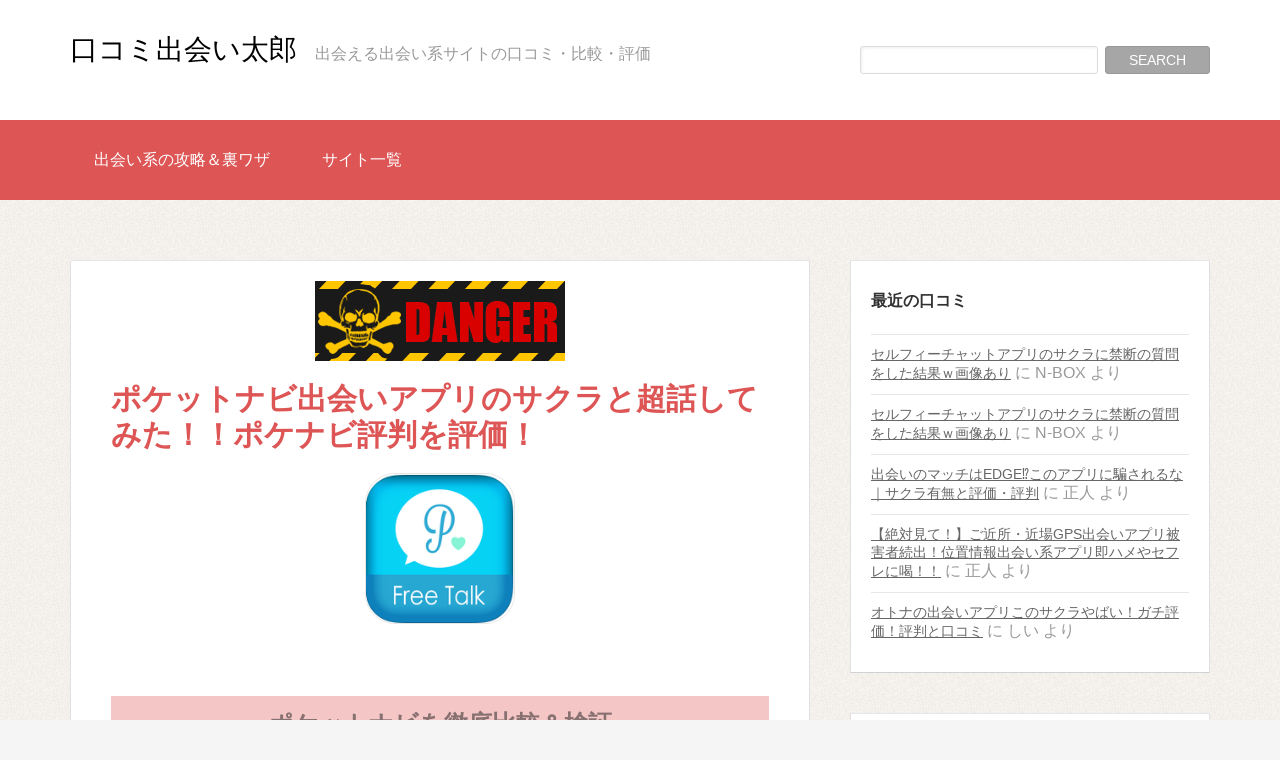

--- FILE ---
content_type: text/html; charset=UTF-8
request_url: https://deaitaro.net/%E3%83%9D%E3%82%B1%E3%83%83%E3%83%88%E3%83%8A%E3%83%93/
body_size: 18050
content:
<!DOCTYPE html>
<!--[if IE 7]>
<html class="ie ie7" lang="ja">
<![endif]-->
<!--[if IE 8]>
<html class="ie ie8" lang="ja">
<![endif]-->
<!--[if !(IE 7) | !(IE 8) ]><!-->
	<html lang="ja">
	<head prefix="og: http://ogp.me/ns# article: http://ogp.me/ns/article#">
<!-- Google Tag Manager -->
<script>(function(w,d,s,l,i){w[l]=w[l]||[];w[l].push({'gtm.start':
new Date().getTime(),event:'gtm.js'});var f=d.getElementsByTagName(s)[0],
j=d.createElement(s),dl=l!='dataLayer'?'&l='+l:'';j.async=true;j.src=
'https://www.googletagmanager.com/gtm.js?id='+i+dl;f.parentNode.insertBefore(j,f);
})(window,document,'script','dataLayer','GTM-K3V62NP');</script>
<!-- End Google Tag Manager -->
<meta charset="utf-8">
<meta name="msvalidate.01" content="41FFB2810E51A1B9818B839F3418A94C" />
<meta charset="UTF-8">
						<title>ポケットナビ出会いアプリのサクラと超話してみた！！ポケナビ評判を評価！ | 口コミ出会い太郎</title>
			<meta name="description" content="出会い系サイト「ポケットナビ」の口コミや評判、噂を評価・検証しています。出会える系を攻略する時の参考に！出会い系サイトを探すなら口コミ出会い太郎！">
			<meta name="keywords" content="ポケットナビ,出会い系,口コミ,評判,評価,検証,比較">
			
	<meta name="viewport" content="width=device-width, initial-scale=1">
	<script src="//ajax.googleapis.com/ajax/libs/jquery/1.11.0/jquery.min.js"></script>
	<!-- <script src="https://deaitaro.net/wp-content/themes/deaitaro/js/jquery.lazyload.js"></script> -->
	<script src="https://deaitaro.net/wp-content/themes/deaitaro/js/deaitaro.js"></script>
	<link rel="profile" href="http://gmpg.org/xfn/11">
	<link rel="pingback" href="https://deaitaro.net/xmlrpc.php">
	<link rel="shortcut icon" href="https://deaitaro.net/wp-content/themes/deaitaro/img/favicon.ico" />
	<link rel="stylesheet" href="https://maxcdn.bootstrapcdn.com/font-awesome/4.7.0/css/font-awesome.min.css" integrity="sha384-wvfXpqpZZVQGK6TAh5PVlGOfQNHSoD2xbE+QkPxCAFlNEevoEH3Sl0sibVcOQVnN" crossorigin="anonymous">		<script type="text/javascript">
			window._wpemojiSettings = {"baseUrl":"https:\/\/s.w.org\/images\/core\/emoji\/72x72\/","ext":".png","source":{"concatemoji":"https:\/\/deaitaro.net\/wp-includes\/js\/wp-emoji-release.min.js?ver=4.2.7"}};
			!function(a,b,c){function d(a){var c=b.createElement("canvas"),d=c.getContext&&c.getContext("2d");return d&&d.fillText?(d.textBaseline="top",d.font="600 32px Arial","flag"===a?(d.fillText(String.fromCharCode(55356,56812,55356,56807),0,0),c.toDataURL().length>3e3):(d.fillText(String.fromCharCode(55357,56835),0,0),0!==d.getImageData(16,16,1,1).data[0])):!1}function e(a){var c=b.createElement("script");c.src=a,c.type="text/javascript",b.getElementsByTagName("head")[0].appendChild(c)}var f,g;c.supports={simple:d("simple"),flag:d("flag")},c.DOMReady=!1,c.readyCallback=function(){c.DOMReady=!0},c.supports.simple&&c.supports.flag||(g=function(){c.readyCallback()},b.addEventListener?(b.addEventListener("DOMContentLoaded",g,!1),a.addEventListener("load",g,!1)):(a.attachEvent("onload",g),b.attachEvent("onreadystatechange",function(){"complete"===b.readyState&&c.readyCallback()})),f=c.source||{},f.concatemoji?e(f.concatemoji):f.wpemoji&&f.twemoji&&(e(f.twemoji),e(f.wpemoji)))}(window,document,window._wpemojiSettings);
		</script>
		<style type="text/css">
img.wp-smiley,
img.emoji {
	display: inline !important;
	border: none !important;
	box-shadow: none !important;
	height: 1em !important;
	width: 1em !important;
	margin: 0 .07em !important;
	vertical-align: -0.1em !important;
	background: none !important;
	padding: 0 !important;
}
</style>
<link rel='stylesheet' id='comment-images-css'  href='https://deaitaro.net/wp-content/plugins/comment-images/css/plugin.css?ver=4.2.7' type='text/css' media='all' />
<link rel='stylesheet' id='comment-rating-field-plugin-rating-css'  href='https://deaitaro.net/wp-content/plugins/comment-rating-field-plugin/css/rating.css?ver=2.0.8' type='text/css' media='all' />
<link rel='stylesheet' id='wp-pagenavi-css'  href='https://deaitaro.net/wp-content/plugins/wp-pagenavi/pagenavi-css.css?ver=2.70' type='text/css' media='all' />
<link rel='stylesheet' id='thefunk_stylesheet-css'  href='https://deaitaro.net/wp-content/themes/deaitaro/style.css?ver=4.2.7' type='text/css' media='all' />
<link rel='stylesheet' id='wordpress-popular-posts-css'  href='https://deaitaro.net/wp-content/plugins/wordpress-popular-posts/style/wpp.css?ver=3.3.3' type='text/css' media='all' />
<script type='text/javascript' src='https://deaitaro.net/wp-includes/js/jquery/jquery.js?ver=1.11.2'></script>
<script type='text/javascript' src='https://deaitaro.net/wp-includes/js/jquery/jquery-migrate.min.js?ver=1.2.1'></script>
<script type='text/javascript'>
/* <![CDATA[ */
var cm_imgs = {"fileTypeError":"<strong>Heads up!<\/strong> You are attempting to upload an invalid image. If saved, this image will not display with your comment.","fileSizeError":"<strong>Heads up!<\/strong> You are attempting to upload an image that is too large. If saved, this image will not be uploaded.<br \/>The maximum file size is: ","limitFileSize":"5000000"};
/* ]]> */
</script>
<script type='text/javascript' src='https://deaitaro.net/wp-content/plugins/comment-images/js/plugin.min.js?ver=4.2.7'></script>
<link rel="EditURI" type="application/rsd+xml" title="RSD" href="https://deaitaro.net/xmlrpc.php?rsd" />
<link rel="wlwmanifest" type="application/wlwmanifest+xml" href="https://deaitaro.net/wp-includes/wlwmanifest.xml" /> 
<meta name="generator" content="WordPress 4.2.7" />
<link rel='canonical' href='https://deaitaro.net/%e3%83%9d%e3%82%b1%e3%83%83%e3%83%88%e3%83%8a%e3%83%93/' />
<link rel='shortlink' href='https://deaitaro.net/?p=6686' />
<!--[if lt IE 9]><script src="http://html5shim.googlecode.com/svn/trunk/html5.js"></script><![endif]-->
<style>
.site-header {
    background-color: #FFF !important;
}

.site-title a {
    color: #000 !important;
}

.site-title a:hover {
    color: #999 !important;
}

.site-description {
    color: #999 !important;
}

.nav-primary,
.ribbon-color .banner::before,
.no-css-transforms .ribbon-color .text,
.ribbon-color .text::before,
.ribbon-color .text::after,
.meta-category a,
.postwrap.postwrapBlog .item .post_date,
.postwrap .item .read_more,
button,
input[type="button"],
input[type="reset"],
input[type="submit"],
.button,
.pagination a {
    background-color: #D55 !important;
}

h2.entry-title {
    color: #D55 !important;
}
.content a {
	color:hsla(209,88%,55%,1.00);
}
.sidebar a {
	color:hsla(0,0%,40%,1.00);
	text-decoration:underline;
}
.sidebar a:hover{
	text-decoration:none;
}

h2.entry-title:hover,
a:hover {
    color: #999 !important;
}

.postwrap .item .read_more:hover,
button:hover,
input[type="button"]:hover,
input[type="reset"]:hover,
input[type="submit"]:hover,
.button:hover,
.pagination span,
.pagination a:hover {
    background-color: #999 !important;
}

.meta-category a,
.postwrap.postwrapBlog .item .post_date,
postwrap .item .read_more,
.pagination span,
.pagination a,
.postwrap .item .read_more,
.ribbon .text {
    color: #FFF !important;
}

.thefunk-nav-menu > .menu-item > a {
    color: #FFF !important;
}

.thefunk-nav-menu > .menu-item > a:hover {
    color: #000 !important;
}

.thefunk-nav-menu .current-menu-item > a {
    color: #000 !important;
}

.thefunk-head-nav > .menu-item > a {
    color: #000 !important;
}

.thefunk-head-nav > .menu-item > a:hover {
    color: #999 !important;
}

.footer-widgets,
.footer-widgets {
    background-color: #333 !important;
    color: #FFF !important;
}

.footer-widgets a {
    color: #999 !important;
}

.footer-widgets a:hover {
    color: #FFF !important;
}

.footer-widgets h3,
.footer-widgets h2 {
    color: #FFF !important;
}




</style>
	<style type="text/css">.recentcomments a{display:inline !important;padding:0 !important;margin:0 !important;}</style>
				<!-- WordPress Popular Posts v3.3.3 -->
				<script type="text/javascript">//<![CDATA[

					var sampling_active = 0;
					var sampling_rate   = 100;
					var do_request = false;

					if ( !sampling_active ) {
						do_request = true;
					} else {
						var num = Math.floor(Math.random() * sampling_rate) + 1;
						do_request = ( 1 === num );
					}

					if ( do_request ) {

						// Create XMLHttpRequest object and set variables
						var xhr = ( window.XMLHttpRequest )
						  ? new XMLHttpRequest()
						  : new ActiveXObject( "Microsoft.XMLHTTP" ),
						url = 'https://deaitaro.net/wp-admin/admin-ajax.php',
						params = 'action=update_views_ajax&token=d028697dfd&wpp_id=6686';
						// Set request method and target URL
						xhr.open( "POST", url, true );
						// Set request header
						xhr.setRequestHeader( "Content-type", "application/x-www-form-urlencoded" );
						// Hook into onreadystatechange
						xhr.onreadystatechange = function() {
							if ( 4 === xhr.readyState && 200 === xhr.status ) {
								if ( window.console && window.console.log ) {
									window.console.log( xhr.responseText );
								}
							}
						};
						// Send request
						xhr.send( params );

					}

				//]]></script>
				<!-- End WordPress Popular Posts v3.3.3 -->
				<style type="text/css" id="custom-background-css">
body.custom-background { background-image: url('https://deaitaro.net/wp-content/themes/deaitaro/assets/images/body.png'); background-repeat: repeat; background-position: top left; background-attachment: scroll; }
</style>
	<script type="application/ld+json">
	{
	    "@context": "http://schema.org",
	    "@type": "NewsArticle",
	    "mainEntityOfPage":{
	        "@type":"WebPage",
	        "@id":"https://deaitaro.net/%e3%83%9d%e3%82%b1%e3%83%83%e3%83%88%e3%83%8a%e3%83%93/" // パーマリンクを取得
	    },
	    "headline": "ポケットナビ出会いアプリのサクラと超話してみた！！ポケナビ評判を評価！", // ページタイトルを取得
	    "image": {
	        "@type": "ImageObject",
	        "url": "https://deaitaro.net/wp-content/uploads/2016/02/7244cbafd2f55f0c97c4a195c5cc5c96.png",
	        "height": 800,
	        "width": 800
	    },
	    "datePublished": "2016/02/08", // 記事投稿時間
	    "dateModified": "2018/02/06", // 記事更新時間
	    "author": {
	        "@type": "Person",
	        "name": "" // 投稿者ニックネーム
	    },
	    "publisher": {
	        "@type": "Organization",
	        "name": "口コミ出会い太郎", // サイト名
	        "logo": {
	            "@type": "ImageObject",
	            "url": "https://deaitaro.net/wp-content/themes/deaitaro/img/logo.png", // ロゴ画像
	            "width": 130,
	            "height": 53
	        }
	    },
	    "description": "ポケットナビ出会いアプリは会えるの！？
ポケットナビアプリの評判を評価！
iPhoneの出会い系アプリ、「出会いアプ…" // 抜粋
	}
	</script>
	<link rel="stylesheet" type="text/css" href="https://deaitaro.net/wp-content/themes/deaitaro/additional.css"/>
</head>
<body class="single single-post postid-6686 single-format-standard custom-background">
<!-- Google Tag Manager (noscript) -->
<noscript><iframe src="https://www.googletagmanager.com/ns.html?id=GTM-K3V62NP"
height="0" width="0" style="display:none;visibility:hidden"></iframe></noscript>
<!-- End Google Tag Manager (noscript) -->
	<div class="site-container">
		<header class="site-header" style="background-image: url(''); background-position: center; background-size: 1349px 194px !important;">
			<div class="wrap">
				<div class="title-area">
															<p class="site-title Add-site-title">
						<a href="https://deaitaro.net/" title="口コミ出会い太郎">
						口コミ出会い太郎						</a>
					</p>
										<p class="site-description">
						出会える出会い系サイトの口コミ・比較・評価					</p>
                    <div class="search-form-area">
                    <div class="widget widget_search"><form role="search" method="get" id="searchform" action="https://deaitaro.net/">
	<div>
		<input type="text" value="" name="s" id="s" class="search-query"/>
		<input type="submit" id="searchsubmit" class="search-submit" value="Search" />
    </div>
</form></div>                    </div>
				</div>
							</div>
		</header>
		<nav class="nav-primary">
			<div class="wrap"><ul class="thefunk-nav-menu"><li id="menu-item-4751" class="menu-item menu-item-type-taxonomy menu-item-object-column-category menu-item-4751"><a href="https://deaitaro.net/column-category/%e5%87%ba%e4%bc%9a%e3%81%84%e7%b3%bb%e3%81%ae%e6%94%bb%e7%95%a5%ef%bc%86%e8%a3%8f%e3%83%af%e3%82%b6/">出会い系の攻略＆裏ワザ</a></li>
<li id="menu-item-2408" class="menu-item menu-item-type-post_type menu-item-object-page menu-item-2408"><a href="https://deaitaro.net/%e3%82%b5%e3%82%a4%e3%83%88%e4%b8%80%e8%a6%a7/">サイト一覧</a></li>
</ul></div>		</nav>
		<div class="site-inner">
	<div class="content-sidebar-wrap">
		<main class="content">
										<article id="post-6686" class="entry post-6686 post type-post status-publish format-standard has-post-thumbnail hentry category-closed category-point category-1 category-app category-ios">
										<div class="entry-content">
    <div class="badsite"><img src="https://deaitaro.net/wp-content/themes/deaitaro/img/bad.png" class="bad-action" alt="badsaite"></div>
<h1>ポケットナビ出会いアプリのサクラと超話してみた！！ポケナビ評判を評価！</h1>

        
<div id="top-box">
<div class="app-icon">
	<img width="175" height="176" src="https://deaitaro.net/wp-content/uploads/2016/02/7244cbafd2f55f0c97c4a195c5cc5c96.png" class="attachment-post-thumbnail wp-post-image" alt="ポケットナビ_アプリ1" /></div>
</div>

<h2>ポケットナビを徹底比較＆検証</h2>
<div class="article-content">
<h3>ポケットナビ出会いアプリは会えるの！？</h3>
<h4>ポケットナビアプリの評判を評価！</h4>
<p>iPhoneの出会い系アプリ、「出会いアプリ、ポケットナビ」 を徹底検証してみました！！</p>
<p>いつもとおりポケットナビアプリをインストール後、超絶適当なプロフィールを入力し放置。通常、どんなに優良な出会い系アプリでも、男性から何らかのアクションを起こさない限り女性から連絡などくるはずもないのですが・・あれ！？</p>
<p><img class="alignnone size-medium wp-image-6689" src="https://deaitaro.net/wp-content/uploads/2016/02/54fe02037741d5286e222669e9f51b52.png" alt="ポケットナビ_アプリ6" width="640" height="1136" /></a> <img class="alignnone size-medium wp-image-6690" src="https://deaitaro.net/wp-content/uploads/2016/02/e9f8af7fa90fe4ae7ba207f285be35e1.png" alt="ポケットナビ_アプリ5" width="640" height="1241" /></a></p>
<p>大量に女性からメッセージが！！</p>
<ul>
<li>静岡駅で待ち合わせ出来る？♡サビ写もあるから先に写希望だったら「サビ写希望」ってお返事ちょうだい</li>
<li>ウチひまなんだけど近いみたいやし遊ばん？</li>
<li>検索のサムネイルで気になったのでメッセしました。会って遊べる方ですか？</li>
<li>起きてる？遊べないのかな？それかいつなら遊べる？３人でって言うのが抵抗あるのかな？先に緑のID交換する？♡</li>
</ul>
<p>プロフィール写真はデフォルトのままなのですがサムネイルで私を気にしてくれたとはスゴイ女性ですね！大体すぐ会えそうなメッセージばかり送られてきました。もてもてな私のプロフはこちら。</p>
<p><img class="alignnone size-medium wp-image-6691" src="https://deaitaro.net/wp-content/uploads/2016/02/dc392d30e3f1e5ab12c4b7f5cd9994e9.png" alt="ポケットナビ_アプリ7" width="640" height="593" /></a></p>
<p>卑猥なおじさん。写真なし。こんな男性にこんなたくさんの女性が声をかけてくる訳がありませんね。全員サクラでしょう。</p>
<p>優良な出会い系サイトで、この<a href="https://deaitaro.net/column/deai-urawaza/">裏ワザ</a>を使えば女性からメッセージをもらう事もできますが、何もしていないのに女性からメッセージが来るなんてありえません。</p>
<h4>ポケットナビのサクラと会話してみた！！</h4>
<p>文章の内容や、不自然にメッセージを送ってくる点からポケットナビは明らかにサクラだらけなのですが、念のため返信しサクラかどうかを確認してみました。皆会いたいと言ってきていたり、LINEのIDを交換したいと言ってきているので、これが本物の一般の女性でサクラではないのであれば即連絡先を交換して会う流れまで持っていけそうです。</p>
<p>いざ、実践。</p>
<p><img class="alignnone size-medium wp-image-6692" src="https://deaitaro.net/wp-content/uploads/2016/02/01fdb9465427982ea937f5b708529f05.png" alt="ポケットナビ_アプリ2" width="550" height="859" /></a></p>
<p>出た！サクラの常套句！！サクラは会おうと言うのに連絡先交換を遠回しに拒否します。ポケットナビのアプリ内で話さないと課金させられないので当たり前ですよね。<br />
通常、出会い系で出会うステップは、チャット→連絡先交換→仲良くなり会う流れに→会う　です。なのに、サクラは「会った時に連絡先交換しよう」というタイプが非常に多いです。<br />
また、こちらはポイントがなくもう返信できないと伝えているのに、そこはシカトで返信してくる点もサクラそのものですね。</p>
<p><img class="alignnone size-medium wp-image-6693" src="https://deaitaro.net/wp-content/uploads/2016/02/6922bc984bfdb78b5ae28f86023be4ff.png" alt="ポケットナビ_アプリ3" width="640" height="990" /></a></p>
<p>自分からLINE交換しようと言ってきたポケットナビの彩音。念願のラインIDを返信してあげたのに、意味不明な返信が返ってきました。ポケットナビではもう返信できないと伝えているのに・・<br />
ライン交換に積極的なのに、「今申請していい？」「申請するとき教えてね検索許可出すから」「名前英語のやつで合ってるの？」などなど、何かとアプリ内で返信を催促し課金させようとしてくるのがサクラのやり方です。もちろん、どれだけ待っても、何度返信してもLINEが交換できることはありません。だって相手はサクラですから・・</p>
<p><img class="alignnone size-medium wp-image-6694" src="https://deaitaro.net/wp-content/uploads/2016/02/1c9fc4fb182fe84be812e6eb0b298d62.png" alt="ポケットナビ_アプリ4" width="539" height="896" /></a></p>
<p>ポケットナビのあやはLINE交換について全シカトしてきました。</p>
<p>このようにサクラは返信内容が異常で、困る内容は無視してくる事がほとんどです。かわいい女性の写真で、積極的なメッセージを送ってこられるとつい信じてしまいがちですが、本当に悪徳な手法で課金させようとしてくるので注意してください。</p>
<p>結果、ポケットナビアプリでこんなにたくさんの女性からメッセージが来ていたのに、出会えるどころかLINE交換１件すらできませんでした。消費したポイントは約600円。コスパ悪すぎですね。</p>
<p>優良な出会い系では50円程度で意外と簡単にラインや連絡先を交換する事が出来るので、明らかに違和感を覚える返信内容でした。</p>
<p>→<a href="https://deaitaro.net/column/line/">出会い系LINE(ライン)やメールアドレスの成功率100%な聞き方【実例集】</a></p>
<h4>ポケットナビ出会い系アプリは出会いアプリではありません。詐欺アプリ！？</h4>
<p><img class="alignnone size-full wp-image-6695" src="https://deaitaro.net/wp-content/uploads/2016/02/bf3e4605be7d75bf7e9abf4cdcaa7007.png" alt="ポケットナビ_アプリ8" width="640" height="481" /></a></p>
<p>ポケットナビの利用規約には上記のように衝撃的な文言が潜んでいました。なんと、ポケットナビは禁止行為として「出会い・異性交際を目的とした行為」を挙げていました。ポケットナビのアプリ説明文には、間違いなく</p>
<blockquote><p>■新たな友達、恋人作りに最適！<br />
趣味の合う友人、理想の恋人…今、そして未来の大切な出会いを見つけてみませんか？<br />
ポケットナビは趣味の合う友人や恋人探しに役立つ、最新GPS機能搭載のSNSチャットアプリです。<br />
友好関係の輪を広げたい、理想の恋人が欲しい…そんな大人の新たな出会いを見つける為の便利ツールです！<br />
■ポケットナビとは<br />
メールアドレスや電話番号などの個人情報は一切不要の「安心・安全」なサービスなのでプライバシーも守ることができ、大人の友達/趣味の友達/相談相手/恋人候補の相手まで簡単に探すことができます。<br />
また「最新GPS機能」が搭載となっていますので、スピーディーな出会いにも役立つ事が出来ます！</p></blockquote>
<p>と記載されており、誰がどう見ても出会い系ですよね。「恋人を見つけてみませんか？」ってまさに異性交際を目的としていますよね？？</p>
<p>悪徳な出会いアプリはこのように、ユーザーの目に入りやすい場所で出会い系に見せ、ユーザーが気づきづらい場所で出会いを禁止するという詐欺行為を行っています。理由は、出会い系を運営するのであれば取得が必須であるインターネット異性紹介事業の届け出にあると考えられます。<br />
この届出がないと出会い系は運営してはいけないという決まりなのですが、当然悪徳な運営をしているので届け出ることはできません。しかし届け出がないと見つかってしまった時にアウト。という事で、もし見つかってしまった時に「我々は出会い系ではありません」と言い訳する為に利用規約にこのような記載をしているのだと考えられます。汚いですね〜</p>
<h4>出会い系アプリ、ポケットナビのサクラの名前を大暴露！</h4>
<ul>
<li><span style="line-height: 1.5;">ポケットナビ　ちゅるぽよ</span></li>
<li>ポケットナビ　唯</li>
<li>ポケットナビ　Kaori♡</li>
<li>ポケットナビ　あや</li>
<li>ポケットナビ　彩音</li>
<li>ポケットナビ　みーこ</li>
<li>ポケットナビ　♡あかね♡</li>
<li>ぽけっとなび　美姫</li>
<li>ぽけっとなび　かんな</li>
<li>ぽけっとなび　ひより</li>
<li>ぽけっとなび　まゆめろ</li>
</ul>
<p>美羽、雪菜、百合子、ゆーな、もみじ、濱口寛子、みるく、れいな、由美子、あゆ♡、沙希、杏奈、まいち</p>
<h4>出会いアプリ、ぴったんこ無料密着広場のメッセージ送信料金</h4>
<table border="3">
<tbody>
<tr>
<th></th>
<th>メール送信</th>
<th>メール受信</th>
</tr>
<tr>
<td>ポケットナビ</td>
<td>200円</td>
<td>0円</td>
</tr>
<tr>
<td><a href="https://deaitaro.net/wakuwaku/">ワクワクメール</a></td>
<td>50円</td>
<td>0円</td>
</tr>
<tr>
<td><a href="https://deaitaro.net/pcmax/">PCMAX</a></td>
<td>50円</td>
<td>0円</td>
</tr>
<tr>
<td><a href="https://deaitaro.net/jmail/">Jメール</a></td>
<td>70円</td>
<td>0円</td>
</tr>
</tbody>
</table>
<p>ポケットナビはメッセージ送信になんと200円も必要になります。たった一通で、です。<a href="https://deaitaro.net/wakuwaku">ワクワクメール</a>や<a href="https://deaitaro.net/pcmax/">PCMAX</a>などの優良出会い系サイトの相場は上の一覧のようにメール送信50円なので、一般的な値段の４倍もの高額設定です・・！</p>
<p>優良出会い系サイトの料金価格帯であれば<a href="https://deaitaro.net/column/deai-urawaza/">無料ポイント内で出会う裏ワザ</a>が使えますが、ここまで高額な値段設定だと裏ワザも使えませんし、まずサクラ100％なので女性と出会うことは絶対に出来ないでしょう。</p>
<p>&nbsp;</p>
<p>iPhone出会いアプリ「出会いアプリ、ポケットナビ」はオススメできません。</p>
	<p>サクラばかりの出会い系が多いので、つい忘れてしまいそうになりますが、本来、出会い系で女の子に会うのは簡単なことです。</p>
<p><span style="background-color: #ffff99;"><strong>以下に私が実際に使用し、女の子に会えた出会い系の中から、<span style="color: #ff00ff;">コストパフォーマンス</span>、<span style="color: #ff00ff;">会うまでの速さ</span>、<span style="color: #ff00ff;">女の子の質</span>などを考慮した上で、厳選した出会い系とその攻略法をまとめました。</strong></span></p>
<p><span style="font-size: 14pt;"><strong>「<span style="color: #ff0000;">誰でも</span>」「<span style="color: #ff0000;">簡単に</span>」</strong><strong>「<span style="color: #ff0000;">会える</span>」</strong></span>出会い系と攻略法ばかりですので、是非、お試しください。</p>
<p><span style="color: #ff99cc;"><strong>管理人検証済<span style="font-size: 18pt; color: #ff00ff;">「出会える」</span>出会い系</strong></span></p>
<p><strong><a href="https://deaitaro.net/jmail/">＞【検証済】エロ注意！激カワ・激エロ娘が多数の最強出会い系</a></strong></p>
<p><strong><a href="https://deaitaro.net/wakuwaku/">＞【検証済】女性会員数は業界TOP級！彼女もセフレも即GET！！</a></strong></p>
<p><strong><a href="https://deaitaro.net/happymail/">＞【検証済】即会い・即ハメするならココ！爆乳JDとタダマン！</a></strong></p>
<p><strong><a href="https://deaitaro.net/pcmax/">＞【検証済】エロ女多すぎｗ開始30分で4人とLINE交換達成！</a></strong></p>
<p><span style="color: #ff99cc;"><strong>管理人実践済<span style="font-size: 18pt; color: #ff00ff;">「女子を落とす極意」</span>を限定公開！</strong></span></p>
<p><strong><a href="https://deaitaro.net/column/deai-urawaza/">＞【必見】爆速で女の子をGETする超カンタンな裏ワザ！</a></strong></p>
<p><strong><a href="https://deaitaro.net/column/line/">＞【最強】女の子のLINEをサクっと聞き出すコツ教えます！</a></strong></p>
<p><span style="color: #ff99cc;"><strong><span style="font-size: 18pt;"><span style="color: #ff00ff;">「AV女優が男を漁る」</span></span><span style="color: #ff99cc;">出会い系を教えます</span></strong></span></p>
<p><strong><a href="https://deaitaro.net/column/紗倉まな出会い系/" target="_blank">＞【衝撃】徹底調査で紗倉まなが使っている出会い系が判明！</a></strong></p>
</div>

<div class="push">
		<h3>▼▼出会い太郎オススメ▼▼</h3>
		
                    <a href="https://deaitaro.net/pc/wakuwaku/" onClick="ga('send','event','outsideLink','banner','ワクワクメール');" target="_blank" rel="nofollow" class="hover"><img src="http://aff.i-mobile.co.jp/display_data.ashx?advid=3061" border="0" alt="ワクワクメール" ></a>
                                                <a href="https://deaitaro.net/wakuwaku/" onClick="ga('send','event','insideLink','underbanner','ワクワクメール＆アプリの評価や口コミ評判をガチ検証！');" title="ワクワクメール＆アプリの評価や口コミ評判をガチ検証！">ワクワクメール＆アプリの評価や口コミ評判をガチ検証！</a>
                    
                            </div>

                        						<div class="social-area">
							<ul class="social-button">
								<!-- Twitter -->
								<li class="sc-tw"><a data-url="" href="https://twitter.com/share" class="twitter-share-button" data-lang="ja" data-count="vertical" data-dnt="true">ツイート</a></li>
								<!-- Facebook -->
								<li class="sc-fb"><div class="fb-like" data-href="" data-layout="box_count" data-action="like" data-show-faces="true" data-share="false"></div></li>
								<!-- はてなブックマーク -->
								<li><a href="http://b.hatena.ne.jp/entry/" class="hatena-bookmark-button" data-hatena-bookmark-layout="vertical-balloon" data-hatena-bookmark-lang="ja" title="このエントリーをはてなブックマークに追加"><img src="https://b.st-hatena.com/images/entry-button/button-only@2x.png" alt="このエントリーをはてなブックマークに追加" width="20" height="20" style="border:none;" /></a></li>
							</ul>
						<!-- Facebook用 -->
						<div id="fb-root"></div>
						</div>
                        
						
<h2>ポケットナビの口コミ評価</h2>

	<div class="entry-comments" id="comments">

			<ol class="comment-list">
					<li class="comment even thread-even depth-1" id="comment-3994">
				<div id="div-comment-3994" class="comment-body">
				<div class="comment-author vcard">
			<img alt='' src='https://0.gravatar.com/avatar/?s=32&#038;d=mm&#038;r=g' srcset='https://2.gravatar.com/avatar/?s=64&amp;d=mm&amp;r=g 2x' class='avatar avatar-32 photo avatar-default' height='32' width='32' />			<cite class="fn">ＯＫ</cite> <span class="says">より:</span>		</div>
		
		<div class="comment-meta commentmetadata"><a href="https://deaitaro.net/%e3%83%9d%e3%82%b1%e3%83%83%e3%83%88%e3%83%8a%e3%83%93/comment-page-1/#comment-3994">
			 </a>		</div>

		<div class="rating">
<p>評価：</p>
<div class="crfp-rating crfp-rating-0">0</div>
</div>
<p>ポイント稼ぐ為に別端末を使い性別、住所全く違う情報で登録した。住所違うのに何故か毎回ご近所さんでくみくみという女性登場。サクラと指摘したらロックされましたwwwレビューで☆5の人は全員サクラなので皆さん騙されないでくださいね。</p>

		
				</div>
		</li><!-- #comment-## -->
		<li class="comment odd alt thread-odd thread-alt depth-1" id="comment-3993">
				<div id="div-comment-3993" class="comment-body">
				<div class="comment-author vcard">
			<img alt='' src='https://2.gravatar.com/avatar/?s=32&#038;d=mm&#038;r=g' srcset='https://1.gravatar.com/avatar/?s=64&amp;d=mm&amp;r=g 2x' class='avatar avatar-32 photo avatar-default' height='32' width='32' />			<cite class="fn">ばかかば</cite> <span class="says">より:</span>		</div>
		
		<div class="comment-meta commentmetadata"><a href="https://deaitaro.net/%e3%83%9d%e3%82%b1%e3%83%83%e3%83%88%e3%83%8a%e3%83%93/comment-page-1/#comment-3993">
			 </a>		</div>

		<div class="rating">
<p>評価：</p>
<div class="crfp-rating crfp-rating-0">0</div>
</div>
<p>ポイントアプリでダウンロードしたけどくれるはずのポイントくれなかった。いきなり詐欺です。</p>

		
				</div>
		</li><!-- #comment-## -->
		<li class="comment even thread-even depth-1" id="comment-3992">
				<div id="div-comment-3992" class="comment-body">
				<div class="comment-author vcard">
			<img alt='' src='https://0.gravatar.com/avatar/?s=32&#038;d=mm&#038;r=g' srcset='https://1.gravatar.com/avatar/?s=64&amp;d=mm&amp;r=g 2x' class='avatar avatar-32 photo avatar-default' height='32' width='32' />			<cite class="fn">歩行者</cite> <span class="says">より:</span>		</div>
		
		<div class="comment-meta commentmetadata"><a href="https://deaitaro.net/%e3%83%9d%e3%82%b1%e3%83%83%e3%83%88%e3%83%8a%e3%83%93/comment-page-1/#comment-3992">
			 </a>		</div>

		<div class="rating">
<p>評価：</p>
<div class="crfp-rating crfp-rating-0">0</div>
</div>
<p>サクラとメッセのやり取りだらだらさせて、いいところでポイント切れにしてポイント買わせようとしてきます。気をつけて。</p>

		
				</div>
		</li><!-- #comment-## -->
		<li class="comment odd alt thread-odd thread-alt depth-1" id="comment-3991">
				<div id="div-comment-3991" class="comment-body">
				<div class="comment-author vcard">
			<img alt='' src='https://0.gravatar.com/avatar/?s=32&#038;d=mm&#038;r=g' srcset='https://2.gravatar.com/avatar/?s=64&amp;d=mm&amp;r=g 2x' class='avatar avatar-32 photo avatar-default' height='32' width='32' />			<cite class="fn">バチ</cite> <span class="says">より:</span>		</div>
		
		<div class="comment-meta commentmetadata"><a href="https://deaitaro.net/%e3%83%9d%e3%82%b1%e3%83%83%e3%83%88%e3%83%8a%e3%83%93/comment-page-1/#comment-3991">
			 </a>		</div>

		<div class="rating">
<p>評価：</p>
<div class="crfp-rating crfp-rating-0">0</div>
</div>
<p>ポイントが足りなくなった瞬間にラインのID交換しようとかメッセージ来た。みえみえでドン引きです。</p>

		
				</div>
		</li><!-- #comment-## -->
		<li class="comment even thread-even depth-1" id="comment-3990">
				<div id="div-comment-3990" class="comment-body">
				<div class="comment-author vcard">
			<img alt='' src='https://0.gravatar.com/avatar/?s=32&#038;d=mm&#038;r=g' srcset='https://2.gravatar.com/avatar/?s=64&amp;d=mm&amp;r=g 2x' class='avatar avatar-32 photo avatar-default' height='32' width='32' />			<cite class="fn">うっふん</cite> <span class="says">より:</span>		</div>
		
		<div class="comment-meta commentmetadata"><a href="https://deaitaro.net/%e3%83%9d%e3%82%b1%e3%83%83%e3%83%88%e3%83%8a%e3%83%93/comment-page-1/#comment-3990">
			 </a>		</div>

		<div class="rating">
<p>評価：</p>
<div class="crfp-rating crfp-rating-0">0</div>
</div>
<p>女性ばっかりで男性ほとんどいないじゃないですか！何故？サクラ？つまらないです。</p>

		
				</div>
		</li><!-- #comment-## -->
		<li class="comment odd alt thread-odd thread-alt depth-1" id="comment-3989">
				<div id="div-comment-3989" class="comment-body">
				<div class="comment-author vcard">
			<img alt='' src='https://1.gravatar.com/avatar/?s=32&#038;d=mm&#038;r=g' srcset='https://0.gravatar.com/avatar/?s=64&amp;d=mm&amp;r=g 2x' class='avatar avatar-32 photo avatar-default' height='32' width='32' />			<cite class="fn">アンチョビ</cite> <span class="says">より:</span>		</div>
		
		<div class="comment-meta commentmetadata"><a href="https://deaitaro.net/%e3%83%9d%e3%82%b1%e3%83%83%e3%83%88%e3%83%8a%e3%83%93/comment-page-1/#comment-3989">
			 </a>		</div>

		<div class="rating">
<p>評価：</p>
<div class="crfp-rating crfp-rating-2">2</div>
</div>
<p>同じ市の人からコメントが来てるはずなのに、その人が距離検索に引っかからないのは何故だろう？？</p>

		
				</div>
		</li><!-- #comment-## -->
		<li class="comment even thread-even depth-1" id="comment-3988">
				<div id="div-comment-3988" class="comment-body">
				<div class="comment-author vcard">
			<img alt='' src='https://1.gravatar.com/avatar/?s=32&#038;d=mm&#038;r=g' srcset='https://2.gravatar.com/avatar/?s=64&amp;d=mm&amp;r=g 2x' class='avatar avatar-32 photo avatar-default' height='32' width='32' />			<cite class="fn">アンチョビ</cite> <span class="says">より:</span>		</div>
		
		<div class="comment-meta commentmetadata"><a href="https://deaitaro.net/%e3%83%9d%e3%82%b1%e3%83%83%e3%83%88%e3%83%8a%e3%83%93/comment-page-1/#comment-3988">
			 </a>		</div>

		<div class="rating">
<p>評価：</p>
<div class="crfp-rating crfp-rating-0">0</div>
</div>
<p>サクラしかいない！アプリのクオリティが低くすぐ文字化けするし、画像も勝手に削除される！書かれてるレビューもステマばっかり、騙されないでー</p>

		
				</div>
		</li><!-- #comment-## -->
		<li class="comment odd alt thread-odd thread-alt depth-1" id="comment-3987">
				<div id="div-comment-3987" class="comment-body">
				<div class="comment-author vcard">
			<img alt='' src='https://2.gravatar.com/avatar/?s=32&#038;d=mm&#038;r=g' srcset='https://0.gravatar.com/avatar/?s=64&amp;d=mm&amp;r=g 2x' class='avatar avatar-32 photo avatar-default' height='32' width='32' />			<cite class="fn">オランダ人</cite> <span class="says">より:</span>		</div>
		
		<div class="comment-meta commentmetadata"><a href="https://deaitaro.net/%e3%83%9d%e3%82%b1%e3%83%83%e3%83%88%e3%83%8a%e3%83%93/comment-page-1/#comment-3987">
			 </a>		</div>

		<div class="rating">
<p>評価：</p>
<div class="crfp-rating crfp-rating-0">0</div>
</div>
<p>まともな人はいません。ぜんぶサクラです。嘘のレビューに騙されないようにしましょう。</p>

		
				</div>
		</li><!-- #comment-## -->
		<li class="comment even thread-even depth-1" id="comment-3986">
				<div id="div-comment-3986" class="comment-body">
				<div class="comment-author vcard">
			<img alt='' src='https://1.gravatar.com/avatar/?s=32&#038;d=mm&#038;r=g' srcset='https://1.gravatar.com/avatar/?s=64&amp;d=mm&amp;r=g 2x' class='avatar avatar-32 photo avatar-default' height='32' width='32' />			<cite class="fn">腕時計</cite> <span class="says">より:</span>		</div>
		
		<div class="comment-meta commentmetadata"><a href="https://deaitaro.net/%e3%83%9d%e3%82%b1%e3%83%83%e3%83%88%e3%83%8a%e3%83%93/comment-page-1/#comment-3986">
			 </a>		</div>

		<div class="rating">
<p>評価：</p>
<div class="crfp-rating crfp-rating-1">1</div>
</div>
<p>男の人少なくね？女の子が異常に多くて、女の子から大量にチャットきて逆に怖い。ポイント買わせるシステムのために女の子がチャットしまくってくるとしか思えない（笑）サクラ以外の人を見つけられなかったので、ＬINEのサブアカID貼って、絡みたい人だけ来てって言って放置してる（笑）</p>

		
				</div>
		</li><!-- #comment-## -->
		<li class="comment odd alt thread-odd thread-alt depth-1" id="comment-3985">
				<div id="div-comment-3985" class="comment-body">
				<div class="comment-author vcard">
			<img alt='' src='https://0.gravatar.com/avatar/?s=32&#038;d=mm&#038;r=g' srcset='https://0.gravatar.com/avatar/?s=64&amp;d=mm&amp;r=g 2x' class='avatar avatar-32 photo avatar-default' height='32' width='32' />			<cite class="fn">北関東</cite> <span class="says">より:</span>		</div>
		
		<div class="comment-meta commentmetadata"><a href="https://deaitaro.net/%e3%83%9d%e3%82%b1%e3%83%83%e3%83%88%e3%83%8a%e3%83%93/comment-page-1/#comment-3985">
			 </a>		</div>

		<div class="rating">
<p>評価：</p>
<div class="crfp-rating crfp-rating-0">0</div>
</div>
<p>iOSやiPhoneのバージョンのせいかもしれませんが、バグりまくりです。『unkownエラー』が連発し、まともにログインできたためしがありません。これでアプリ内課金もあるシステムですから、課金がきちんとされるか信用できず、使う気になれません。</p>

		
				</div>
		</li><!-- #comment-## -->
		</ol><!-- .comment-list -->
		<div id="comment-pagenation">
						<span class='page-numbers current'>1</span>
<a class='page-numbers' href='https://deaitaro.net/%e3%83%9d%e3%82%b1%e3%83%83%e3%83%88%e3%83%8a%e3%83%93/comment-page-2/#comments'>2</a>
<a class="next page-numbers" href="https://deaitaro.net/%e3%83%9d%e3%82%b1%e3%83%83%e3%83%88%e3%83%8a%e3%83%93/comment-page-2/#comments">»</a>		</div>
	</div>




<h2>ポケットナビの口コミを投稿する</h2>
<div class="baby-text"><p>出会いアプリ、ポケットナビの口コミやあなたの使ってみた感想、評判や評価を募集しています。サクラの名前などお気軽にご投稿いただけると幸いです。</p>
</div>
						<div id="respond" class="comment-respond">
				<h3 id="reply-title" class="comment-reply-title"> <small><a rel="nofollow" id="cancel-comment-reply-link" href="/%E3%83%9D%E3%82%B1%E3%83%83%E3%83%88%E3%83%8A%E3%83%93/#respond" style="display:none;">コメントをキャンセル</a></small></h3>
									<form action="https://deaitaro.net/wp-comments-post.php" method="post" id="commentform" class="comment-form">
																										<p class="comment-form-author"><input id="author" name="author" type="text" placeholder="名前" value="" size="30" /></p>
		<!-- CRFP Fields: Start -->
		<p class="crfp-field">
	        	        	<label for="rating-star">評価</label>
	        		        <input name="rating-star" type="radio" class="star" value="1" />
	        <input name="rating-star" type="radio" class="star" value="2" />
	        <input name="rating-star" type="radio" class="star" value="3" />
	        <input name="rating-star" type="radio" class="star" value="4" />
	        <input name="rating-star" type="radio" class="star" value="5" />
	        <input type="hidden" name="crfp-rating" value="0" />
	    </p>
	    <!-- CRFP Fields: End -->
														<p class="comment-form-comment"><textarea id="comment" name="comment" cols="45" rows="8" aria-required="true" placeholder="コメント"></textarea></p>						
						<p class="form-submit"><input name="submit" type="submit" id="submit" class="submit" value="コメントを送信" /> <input type='hidden' name='comment_post_ID' value='6686' id='comment_post_ID' />
<input type='hidden' name='comment_parent' id='comment_parent' value='0' />
</p><div id="comment-image-wrapper"><p id="comment-image-error"></p><label for='comment_image_6686'>Select an image for your comment (GIF, PNG, JPG, JPEG):</label><input type='file' name='comment_image_6686' id='comment_image' /></div><!-- #comment-image-wrapper -->					</form>
							</div><!-- #respond -->
			
<h2>ポケットナビのアプリ情報</h2>
<table class="site-summary">
<tr><th>アプリ名</th><td>ポケットナビ</td></tr>
<tr><th>ダウンロードURL</th><td>
    <p>iOS：
            https://itunes.apple.com/jp/app/id1044939344        </p>
    <p>Android：
            未対応
        </p>
</td></tr>
<tr><th>開発者名</th><td>合同会社アヴァロンエンターテインメント</td></tr>
<tr><th>開発者ウェブサイト</th><td>http://avaronet.ajsapps.jp/chat_system/support/avaronet/</td></tr>
<tr><th>サポートURL</th><td></td></tr>
<tr><th>料金形態</th><td><p>AppStoreでの決済</p>
<p>1pt=10円</p>
<p>個別メッセージの送信：20pt</p>
</td></tr></table>



<div class="push">
		<h3>▼▼出会い太郎オススメ▼▼</h3>
		
                    <a href="https://deaitaro.net/pc/jmail/" onClick="ga('send','event','outsideLink','banner','ミントC！Jメール');" target="_blank" rel="nofollow" class="hover"><img src="http://aff.i-mobile.co.jp/display_data.ashx?advid=7449" border="0" alt="ミントC！Jメール" ></a>
                                                <a href="https://deaitaro.net/jmail/" onClick="ga('send','event','insideLink','underbanner','ミントC！Jメール＆アプリのサクラや口コミをガチ調査！');" title="ミントC！Jメール＆アプリのサクラや口コミをガチ調査！">ミントC！Jメール＆アプリのサクラや口コミをガチ調査！</a>
                    
                        </div>

											</div>
					<footer class="entry-footer">
											</footer>
				</article>
											<div class="clear"></div>
									</main>
		<aside class="sidebar sidebar-primary widget-area">
	
		<div id="recent-comments-2" class="row widget widget_recent_comments"><div class="widget-wrap"><h3 class="widget-title">最近の口コミ</h3><ul id="recentcomments"><li class="recentcomments"><a href="https://deaitaro.net/%e3%82%bb%e3%83%ab%e3%83%95%e3%82%a3%e3%83%bc%e3%83%81%e3%83%a3%e3%83%83%e3%83%88/comment-page-3/#comment-19531">セルフィーチャットアプリのサクラに禁断の質問をした結果ｗ画像あり</a> に <span class="comment-author-link">N-BOX</span> より</li><li class="recentcomments"><a href="https://deaitaro.net/%e3%82%bb%e3%83%ab%e3%83%95%e3%82%a3%e3%83%bc%e3%83%81%e3%83%a3%e3%83%83%e3%83%88/comment-page-3/#comment-19529">セルフィーチャットアプリのサクラに禁断の質問をした結果ｗ画像あり</a> に <span class="comment-author-link">N-BOX</span> より</li><li class="recentcomments"><a href="https://deaitaro.net/%e3%83%9e%e3%83%83%e3%83%81/comment-page-57/#comment-18420">出会いのマッチはEDGE⁉︎このアプリに騙されるな｜サクラ有無と評価・評判</a> に <span class="comment-author-link">正人</span> より</li><li class="recentcomments"><a href="https://deaitaro.net/column/gps/comment-page-1/#comment-18419">【絶対見て！】ご近所・近場GPS出会いアプリ被害者続出！位置情報出会い系アプリ即ハメやセフレに喝！！</a> に <span class="comment-author-link">正人</span> より</li><li class="recentcomments"><a href="https://deaitaro.net/%e3%82%aa%e3%83%88%e3%83%8a%e3%81%ae%e5%87%ba%e4%bc%9a%e3%81%84/comment-page-1/#comment-18212">オトナの出会いアプリこのサクラやばい！ガチ評価！評判と口コミ</a> に <span class="comment-author-link">しい</span> より</li></ul></div></div>        <div class="row widget">
        <div class="widget-wrap">
        <h3 class="widget-title">アクセス急上昇</h3>
        <ul class="sidebarlist">
                <li>
			<a href="https://deaitaro.net/wakuwaku/" onClick="ga('send','event','insideLink','sidebar-accessranking','ワクワクメール＆アプリの評価や口コミ評判をガチ検証！');" class="hover"><img width="192" height="192" src="https://deaitaro.net/wp-content/uploads/2015/06/wakuwaku.jpeg" class="attachment-post-thumbnail wp-post-image" alt="wakuwaku" /></a>
			<a href="https://deaitaro.net/wakuwaku/" onClick="ga('send','event','insideLink','sidebar-accessranking','ワクワクメール＆アプリの評価や口コミ評判をガチ検証！');" class="hover">ワクワクメール＆アプリの評価や口コミ評判をガチ検証！</a>
        </li>
                <li>
			<a href="https://deaitaro.net/jmail/" onClick="ga('send','event','insideLink','sidebar-accessranking','ミントC！Jメール＆アプリのサクラや口コミをガチ調査！');" class="hover"><img width="225" height="225" src="https://deaitaro.net/wp-content/uploads/2015/06/jmail.jpeg" class="attachment-post-thumbnail wp-post-image" alt="jmail" /></a>
			<a href="https://deaitaro.net/jmail/" onClick="ga('send','event','insideLink','sidebar-accessranking','ミントC！Jメール＆アプリのサクラや口コミをガチ調査！');" class="hover">ミントC！Jメール＆アプリのサクラや口コミをガチ調査！</a>
        </li>
                <li>
			<a href="https://deaitaro.net/%e3%83%9e%e3%83%83%e3%83%81/" onClick="ga('send','event','insideLink','sidebar-accessranking','出会いのマッチはEDGE⁉︎このアプリに騙されるな｜サクラ有無と評価・評判');" class="hover"><img width="179" height="182" src="https://deaitaro.net/wp-content/uploads/2017/01/15.png" class="attachment-post-thumbnail wp-post-image" alt="15" /></a>
			<a href="https://deaitaro.net/%e3%83%9e%e3%83%83%e3%83%81/" onClick="ga('send','event','insideLink','sidebar-accessranking','出会いのマッチはEDGE⁉︎このアプリに騙されるな｜サクラ有無と評価・評判');" class="hover">出会いのマッチはEDGE⁉︎このアプリに騙されるな｜サクラ有無と評価・評判</a>
        </li>
                <li>
			<a href="https://deaitaro.net/fine/" onClick="ga('send','event','insideLink','sidebar-accessranking','出会い系fineのサクラがアホすぎて草ｗアプリの真実を評価したぞ');" class="hover"><img width="181" height="181" src="https://deaitaro.net/wp-content/uploads/2017/04/1cb58a6f42c6741b352e5fc01ca5922d.png" class="attachment-post-thumbnail wp-post-image" alt="スクリーンショット 2017-04-17 14.26.06" /></a>
			<a href="https://deaitaro.net/fine/" onClick="ga('send','event','insideLink','sidebar-accessranking','出会い系fineのサクラがアホすぎて草ｗアプリの真実を評価したぞ');" class="hover">出会い系fineのサクラがアホすぎて草ｗアプリの真実を評価したぞ</a>
        </li>
                <li>
			<a href="https://deaitaro.net/%e3%83%93%e3%83%93%e3%81%a3%e3%81%a8/" onClick="ga('send','event','insideLink','sidebar-accessranking','出会いアプリビビっとのサクラは自動返信多用！？評価・口コミは？');" class="hover"><img width="178" height="178" src="https://deaitaro.net/wp-content/uploads/2017/05/c9c575851a644b8802466036d010785a.png" class="attachment-post-thumbnail wp-post-image" alt="スクリーンショット 2017-05-09 10.54.27" /></a>
			<a href="https://deaitaro.net/%e3%83%93%e3%83%93%e3%81%a3%e3%81%a8/" onClick="ga('send','event','insideLink','sidebar-accessranking','出会いアプリビビっとのサクラは自動返信多用！？評価・口コミは？');" class="hover">出会いアプリビビっとのサクラは自動返信多用！？評価・口コミは？</a>
        </li>
                <li>
			<a href="https://deaitaro.net/snazeeapp/" onClick="ga('send','event','insideLink','sidebar-accessranking','snazee（スナジー）アプリで出会いは？評価・評判まとめ｜サクラのオンパレードw');" class="hover"><img width="177" height="179" src="https://deaitaro.net/wp-content/uploads/2017/01/6b3e9808e554124d8d99cec3d3f4d6ab.png" class="attachment-post-thumbnail wp-post-image" alt="スクリーンショット 2017-01-10 14.16.59" /></a>
			<a href="https://deaitaro.net/snazeeapp/" onClick="ga('send','event','insideLink','sidebar-accessranking','snazee（スナジー）アプリで出会いは？評価・評判まとめ｜サクラのオンパレードw');" class="hover">snazee（スナジー）アプリで出会いは？評価・評判まとめ｜サクラのオンパレードw</a>
        </li>
                <li>
			<a href="https://deaitaro.net/pcmax/" onClick="ga('send','event','insideLink','sidebar-accessranking','PCMAX＆アプリ口コミ評判をガチ評価！');" class="hover"><img width="100" height="100" src="https://deaitaro.net/wp-content/uploads/2015/06/4c58abbd26857db54ec368e2af1cadb0.png" class="attachment-post-thumbnail wp-post-image" alt="pcmax_出会い" /></a>
			<a href="https://deaitaro.net/pcmax/" onClick="ga('send','event','insideLink','sidebar-accessranking','PCMAX＆アプリ口コミ評判をガチ評価！');" class="hover">PCMAX＆アプリ口コミ評判をガチ評価！</a>
        </li>
                <li>
			<a href="https://deaitaro.net/life/" onClick="ga('send','event','insideLink','sidebar-accessranking','夜トモ(元LIFE)出会いアプリ夜とものサクラが笑えるｗ評判を評価！');" class="hover"><img width="140" height="140" src="https://deaitaro.net/wp-content/uploads/2015/12/d4ea31566da45049e5eb338a3546baed.jpeg" class="attachment-post-thumbnail wp-post-image" alt="夜トモ_アプリ" /></a>
			<a href="https://deaitaro.net/life/" onClick="ga('send','event','insideLink','sidebar-accessranking','夜トモ(元LIFE)出会いアプリ夜とものサクラが笑えるｗ評判を評価！');" class="hover">夜トモ(元LIFE)出会いアプリ夜とものサクラが笑えるｗ評判を評価！</a>
        </li>
                <li>
			<a href="https://deaitaro.net/%e3%83%a2%e3%82%b3%e3%83%a2%e3%82%b3/" onClick="ga('send','event','insideLink','sidebar-accessranking','モコモコ出会いアプリ、このサクラがスゴイ！評判口コミをガチ評価！');" class="hover"><img width="225" height="225" src="https://deaitaro.net/wp-content/uploads/2015/07/5f512902124da55ed41d57e7838c933b.jpeg" class="attachment-post-thumbnail wp-post-image" alt="モコモコアプリ" /></a>
			<a href="https://deaitaro.net/%e3%83%a2%e3%82%b3%e3%83%a2%e3%82%b3/" onClick="ga('send','event','insideLink','sidebar-accessranking','モコモコ出会いアプリ、このサクラがスゴイ！評判口コミをガチ評価！');" class="hover">モコモコ出会いアプリ、このサクラがスゴイ！評判口コミをガチ評価！</a>
        </li>
        

        </ul>
                </div>
        </div>

        <div class="row widget">
        <div class="widget-wrap">
        <h3 class="widget-title">最近の記事</h3>
        <ul>
                <li>
            <a href="https://deaitaro.net/column/%e3%83%9e%e3%83%83%e3%83%81/" onClick="ga('send','event','insideLink','sidebar-column','出会い無料の【マッチ】無修正が苦手な人は注意！？サクラがエロすぎるｗｗｗ');" class="hover">出会い無料の【マッチ】無修正が苦手な人は注意！？サクラがエロすぎるｗｗｗ</a>
        </li>
                <li>
            <a href="https://deaitaro.net/column/%e3%82%ad%e3%83%9f%e3%83%9e%e3%83%81/" onClick="ga('send','event','insideLink','sidebar-column','SNSキミマチの人気沸騰中！サクラだらけのアプリが一体なぜ？その真相を探る！');" class="hover">SNSキミマチの人気沸騰中！サクラだらけのアプリが一体なぜ？その真相を探る！</a>
        </li>
                <li>
            <a href="https://deaitaro.net/column/%e3%83%9a%e3%82%a2%e3%83%aa%e3%83%b3%e3%82%b0/" onClick="ga('send','event','insideLink','sidebar-column','大人気！ペアリングのギャル(サクラ)をまとめてみたら美女しかいなかったｗｗ');" class="hover">大人気！ペアリングのギャル(サクラ)をまとめてみたら美女しかいなかったｗｗ</a>
        </li>
                <li>
            <a href="https://deaitaro.net/column/complex/" onClick="ga('send','event','insideLink','sidebar-column','COMPLEXの可愛いサクラを集めてみたｗｗもちろん出会う事は出来ないので要注意ｗ');" class="hover">COMPLEXの可愛いサクラを集めてみたｗｗもちろん出会う事は出来ないので要注意ｗ</a>
        </li>
                <li>
            <a href="https://deaitaro.net/column/%e3%81%84%e3%81%84%e3%81%ad%ef%bc%81/" onClick="ga('send','event','insideLink','sidebar-column','いいね！から厳選したサクラ(美女)をピックアップｗｗ出会いアプリの実態は？');" class="hover">いいね！から厳選したサクラ(美女)をピックアップｗｗ出会いアプリの実態は？</a>
        </li>
                <li>
            <a href="https://deaitaro.net/column/feel-good/" onClick="ga('send','event','insideLink','sidebar-column','Feel Goodで出会いは不可能？モデル級の女の子はサクラだった！？フィールグッドを評価！');" class="hover">Feel Goodで出会いは不可能？モデル級の女の子はサクラだった！？フィールグッドを評価！</a>
        </li>
                <li>
            <a href="https://deaitaro.net/column/%e3%82%a4%e3%83%b3%e3%82%b9%e3%82%bf%e3%83%b3%e3%83%88/" onClick="ga('send','event','insideLink','sidebar-column','インスタント(Instant)のアプリが大人気？！可愛いサクラの手口を要チェック！');" class="hover">インスタント(Instant)のアプリが大人気？！可愛いサクラの手口を要チェック！</a>
        </li>
                <li>
            <a href="https://deaitaro.net/column/%e6%81%8b%e4%bb%b2/" onClick="ga('send','event','insideLink','sidebar-column','出会いアプリ恋仲のサクラが卑猥すぎるｗ身体の写真や・・ｗｗｗ');" class="hover">出会いアプリ恋仲のサクラが卑猥すぎるｗ身体の写真や・・ｗｗｗ</a>
        </li>
                <li>
            <a href="https://deaitaro.net/column/%e3%81%b2%e3%81%be%e3%82%bf%e3%83%83%e3%83%97/" onClick="ga('send','event','insideLink','sidebar-column','出会いアプリひまタップの可愛いサクラを紹介！悪徳アプリの評価は？');" class="hover">出会いアプリひまタップの可愛いサクラを紹介！悪徳アプリの評価は？</a>
        </li>
                <li>
            <a href="https://deaitaro.net/column/%e5%8f%8b%e9%81%94%e3%83%8d%e3%83%83%e3%83%88/" onClick="ga('send','event','insideLink','sidebar-column','出会いアプリ友達ネットのサクラに注意！評価・評判・口コミは？');" class="hover">出会いアプリ友達ネットのサクラに注意！評価・評判・口コミは？</a>
        </li>
                        </ul>
                </div>
        </div>


	
	<div id="category-list-side">
	<h3 class="widget-title">カテゴリー別検索</h3>
	<div class="category category-list1">
		<h4 class="h4-1">
				料金から探す
		</h4>
		<ul>
			<li>
				<a href="https://deaitaro.net/category/free">
					無料
				</a>
			</li>
			<li>
				<a href="https://deaitaro.net/category/point">
					有料(ポイント制)
				</a>
			</li>
			<li>
				<a href="https://deaitaro.net/category/monthly">
					有料(月額制)
				</a>
			</li>
		</ul>
	</div>
	<div class="category category-list2">
		<h4 class="h4-2">
			優良 or 悪徳
		</h4>
		<ul>
			<li>
				<a href="https://deaitaro.net/category/good">
					優良出会い系
				</a>
			</li>
			<li>
				<a href="https://deaitaro.net/bad">
					悪徳出会い系
				</a>
			</li>
			<li>
				<a href="https://deaitaro.net/category/closed">
					閉鎖した出会い系
				</a>
			</li>
		</ul>
	</div>
	<div class="category category-list3">
		<h4 class="h4-3">
			デバイスから探す
		</h4>
		<ul>
			<li>
				<a href="https://deaitaro.net/category/ios">
					iOS
				</a>
			</li>
			<li>
				<a href="https://deaitaro.net/category/android">
					Android
				</a>
			</li>
			<li>
				<a href="https://deaitaro.net/category/site">
					WEB
				</a>
			</li>
		</ul>
	</div>
	<div class="category category-list4">
		<h4 class="h4-4">
			評価から探す
		</h4>
		<ul>
			<li>
				<a href="https://deaitaro.net/rate5">
					<div class="star-back"><div class="crfp-rating crfp-rating-5">5</div></div>
					<span>4.5 〜 5.0</span>
				</a>
			</li>
			<li>
				<a href="https://deaitaro.net/rate4">
					<div class="star-back"><div class="crfp-rating crfp-rating-4">4</div></div>
					<span>3.5 〜 4.4</span>
				</a>
			</li>
			<li>
				<a href="https://deaitaro.net/rate3">
					<div class="star-back"><div class="crfp-rating crfp-rating-3">3</div></div>
					<span>2.5 〜 3.4</span>
				</a>
			</li>
			<li>
				<a href="https://deaitaro.net/rate2">
					<div class="star-back"><div class="crfp-rating crfp-rating-2">2</div></div>
					<span>1.5 〜 2.4</span>
				</a>
			</li>
			<li>
				<a href="https://deaitaro.net/rate1">
					<div class="star-back"><div class="crfp-rating crfp-rating-1">1</div></div>
					<span>0.0 〜 1.4</span>
				</a>
			</li>
		</ul>
	</div>
</div></aside>	</div>
</div>
	<div class="footer-widgets">
	<div class="wrap">
		<div class="footer-widgets-1 widget-area">
			
				<div class="widget widget_search"><form role="search" method="get" id="searchform" action="https://deaitaro.net/">
	<div>
		<input type="text" value="" name="s" id="s" class="search-query"/>
		<input type="submit" id="searchsubmit" class="search-submit" value="Search" />
    </div>
</form></div>
				
						<p><a href="https://deaitaro.net/privacy-policy/" style="color:white;text-decoration:none;margin-bottom:8px;">プライバシーポリシー</a></p>
		</div>
		<div class="footer-widgets-2 widget-area">
			
						<div class="widget widget_recent_entries">		<h2 class="widgettitle">最近の投稿</h2>		<ul>
					<li>
				<a href="https://deaitaro.net/gatisugu/">ガチスグ出会いは詐欺アプリ確定！？確定演出を見たい方はこちらからｗ</a>
						</li>
					<li>
				<a href="https://deaitaro.net/enjuku/">無料の出会いアプリ艶熟はひどい・・。徹底的にアプリを検証してみた。</a>
						</li>
					<li>
				<a href="https://deaitaro.net/cool/">出会いアプリCOOL(クール)のサクラが生意気すぎると私の中で話題に・・！</a>
						</li>
					<li>
				<a href="https://deaitaro.net/light-talk/">出会いアプリライトトークにいたハーフのサクラとLINEの交換をしてみました。</a>
						</li>
					<li>
				<a href="https://deaitaro.net/45tuchat/">45通チャットでヤリ放題！？出会いアプリの嘘を追求してみました。</a>
						</li>
				</ul>
		</div>
					</div>
		<div class="footer-widgets-3 widget-area">
			
				<div class="widget widget_recent_comments"><h2 class="widgettitle">最近のコメント</h2><ul id="recentcomments"><li class="recentcomments"><a href="https://deaitaro.net/%e3%82%bb%e3%83%ab%e3%83%95%e3%82%a3%e3%83%bc%e3%83%81%e3%83%a3%e3%83%83%e3%83%88/comment-page-3/#comment-19531">セルフィーチャットアプリのサクラに禁断の質問をした結果ｗ画像あり</a> に <span class="comment-author-link">N-BOX</span> より</li><li class="recentcomments"><a href="https://deaitaro.net/%e3%82%bb%e3%83%ab%e3%83%95%e3%82%a3%e3%83%bc%e3%83%81%e3%83%a3%e3%83%83%e3%83%88/comment-page-3/#comment-19529">セルフィーチャットアプリのサクラに禁断の質問をした結果ｗ画像あり</a> に <span class="comment-author-link">N-BOX</span> より</li><li class="recentcomments"><a href="https://deaitaro.net/%e3%83%9e%e3%83%83%e3%83%81/comment-page-57/#comment-18420">出会いのマッチはEDGE⁉︎このアプリに騙されるな｜サクラ有無と評価・評判</a> に <span class="comment-author-link">正人</span> より</li><li class="recentcomments"><a href="https://deaitaro.net/column/gps/comment-page-1/#comment-18419">【絶対見て！】ご近所・近場GPS出会いアプリ被害者続出！位置情報出会い系アプリ即ハメやセフレに喝！！</a> に <span class="comment-author-link">正人</span> より</li><li class="recentcomments"><a href="https://deaitaro.net/%e3%82%aa%e3%83%88%e3%83%8a%e3%81%ae%e5%87%ba%e4%bc%9a%e3%81%84/comment-page-1/#comment-18212">オトナの出会いアプリこのサクラやばい！ガチ評価！評判と口コミ</a> に <span class="comment-author-link">しい</span> より</li></ul></div>
					</div>
	</div>
	</div>

</div>

<script type='text/javascript' src='https://deaitaro.net/wp-content/plugins/comment-rating-field-plugin/js/jquery.rating.pack.js?ver=2.0.8'></script>
<script type='text/javascript' src='https://deaitaro.net/wp-content/plugins/comment-rating-field-plugin/js/frontend.js?ver=2.0.8'></script>
<script type='text/javascript' src='https://deaitaro.net/wp-includes/js/comment-reply.min.js?ver=4.2.7'></script>

<script>
/* DOMの読み込み完了後に処理 */
if(window.addEventListener) {
	window.addEventListener( "load" , shareButtonReadSyncer, false );
}else{
	window.attachEvent( "onload", shareButtonReadSyncer );
}

/* シェアボタンを読み込む関数 */
function shareButtonReadSyncer(){

//遅延ロードする場合は次の行と、終わりの方にある行のコメント(//)を外す
//setTimeout(function(){

//Twitter
window.twttr=(function(d,s,id){var js,fjs=d.getElementsByTagName(s)[0],t=window.twttr||{};if(d.getElementById(id))return;js=d.createElement(s);js.id=id;js.src="https://platform.twitter.com/widgets.js";fjs.parentNode.insertBefore(js,fjs);t._e=[];t.ready=function(f){t._e.push(f);};return t;}(document,"script","twitter-wjs"));

//Facebook
(function(d, s, id) {
	var js, fjs = d.getElementsByTagName(s)[0];
	if (d.getElementById(id)) return;
	js = d.createElement(s); js.id = id;
	js.src = "//connect.facebook.net/ja_JP/sdk.js#xfbml=1&version=v2.0";
	fjs.parentNode.insertBefore(js, fjs);
}(document, 'script', 'facebook-jssdk'));

//Google+
var scriptTag = document.createElement("script");
scriptTag.type = "text/javascript"
scriptTag.src = "https://apis.google.com/js/platform.js";
scriptTag.async = true;
document.getElementsByTagName("head")[0].appendChild(scriptTag);

//はてなブックマーク
var scriptTag = document.createElement("script");
scriptTag.type = "text/javascript"
scriptTag.src = "https://b.st-hatena.com/js/bookmark_button.js";
scriptTag.async = true;
document.getElementsByTagName("head")[0].appendChild(scriptTag);

//pocket
(!function(d,i){if(!d.getElementById(i)){var j=d.createElement("script");j.id=i;j.src="https://widgets.getpocket.com/v1/j/btn.js?v=1";var w=d.getElementById(i);d.body.appendChild(j);}}(document,"pocket-btn-js"));

//},5000);	//ページを開いて5秒後(5,000ミリ秒後)にシェアボタンを読み込む

}
</script>
</body>
</html>

--- FILE ---
content_type: text/css
request_url: https://deaitaro.net/wp-content/themes/deaitaro/style.css?ver=4.2.7
body_size: 12300
content:
 class="site-list"/*
Theme Name: deaitaro
Theme URI: http://www.hardeepasrani.com/portfolio/wordpress-themes/the-funk/
Description: The Funk is a responsive theme which allows you to customize theme layout and colors easily from the Theme Customizer. The Funk theme contains three layout and one footer settings with options to customize theme to your own personal styling. It's an elegant design with a lot of flexibility.
Version: 2.0
Tags: pink, one-column, two-columns, left-sidebar, right-sidebar, responsive-layout, custom-background, custom-colors, custom-header, custom-menu, featured-images, full-width-template, sticky-post, threaded-comments, translation-ready
Author: Hardeep Asrani
Author URI: http://www.hardeepasrani.com/
License: GPL-2.0+
License URI: http://www.gnu.org/licenses/gpl-2.0.html
*/

/*
Imports
---------------------------------------------------------------------------------------------------- */

@import url(//fonts.googleapis.com/css?family=Lato:300,700);


/*
HTML5 Reset
---------------------------------------------------------------------------------------------------- */

/* Baseline Normalize
    normalize.css v2.1.2 | MIT License | git.io/normalize
--------------------------------------------- */

article,aside,details,figcaption,figure,footer,header,hgroup,main,nav,section,summary {
	display: block;
}

audio,canvas,video {
	display: inline-block;
}

audio:not([controls]) {
	display: none;
	height: 0;
}

[hidden] {
	display: none;
}

html {
	font-family: sans-serif;
	-ms-text-size-adjust: 100%;
	-webkit-text-size-adjust: 100%;
}

body {
	margin: 0;
}

a:focus {
	outline: thin dotted;
}

a:active,a:hover {
	outline: 0;
}

h1 {
	font-size: 2em;
	margin: .67em 0;
}

abbr[title] {
	border-bottom: 1px dotted;
}

b,strong {
	font-weight: bold;
}

dfn {
	font-style: italic;
}

hr {
	-moz-box-sizing: content-box;
	box-sizing: content-box;
	height: 0;
}

mark {
	background: #ff0;
	color: #000;
}

code,kbd,pre,samp {
	font-family: monospace,serif;
	font-size: 1em;
}

pre {
	white-space: pre-wrap;
}

q {
	quotes: "\201C" "\201D" "\2018" "\2019";
}

small {
	font-size: 80%;
}

sub,sup {
	font-size: 75%;
	line-height: 0;
	position: relative;
	vertical-align: baseline;
}

sup {
	top: -0.5em;
}

sub {
	bottom: -0.25em;
}

img {
	border: 0;
}

svg:not(:root) {
	overflow: hidden;
}

figure {
	margin: 0;
}

fieldset {
	border: 1px solid silver;
	margin: 0 2px;
	padding: .35em .625em .75em;
}

legend {
	border: 0;
	padding: 0;
}

button,input,select,textarea {
	font-family: inherit;
	font-size: 100%;
	margin: 0;
}
textarea::selection{color:#999}

button,input {
	line-height: normal;
}

button,select {
	text-transform: none;
}

button,html input[type="button"],input[type="reset"],input[type="submit"] {
	-webkit-appearance: button;
	cursor: pointer;
}

button[disabled],html input[disabled] {
	cursor: default;
}

input[type="checkbox"],input[type="radio"] {
	box-sizing: border-box;
	padding: 0;
}

input[type="search"] {
	-webkit-appearance: textfield;
	-moz-box-sizing: content-box;
	-webkit-box-sizing: content-box;
	box-sizing: content-box;
}

input[type="search"]::-webkit-search-cancel-button,input[type="search"]::-webkit-search-decoration {
	-webkit-appearance: none;
}

button::-moz-focus-inner,input::-moz-focus-inner {
	border: 0;
	padding: 0;
}

textarea {
	overflow: auto;
	vertical-align: top;
}

table {
	border-collapse: collapse;
	border-spacing: 0;
}

/* Box Sizing
--------------------------------------------- */

*,
input[type="search"] {
	-webkit-box-sizing: border-box;
	-moz-box-sizing: border-box;
	box-sizing: border-box;
}

/* Float Clearing
--------------------------------------------- */

.archive-pagination:before,
.clearfix:before,
.entry:before,
.entry-pagination:before,
.footer-widgets:before,
.nav-primary:before,
.nav-secondary:before,
.site-container:before,
.site-footer:before,
.site-header:before,
.site-inner:before,
.wrap:before {
	content: " ";
	display: table;
}

.archive-pagination:after,
.clearfix:after,
.entry:after,
.entry-pagination:after,
.footer-widgets:after,
.nav-primary:after,
.nav-secondary:after,
.site-container:after,
.site-footer:after,
.site-header:after,
.site-inner:after,
.wrap:after {
	clear: both;
	content: " ";
	display: table;
}


/*
Defaults
---------------------------------------------------------------------------------------------------- */

/* Typographical Elements
--------------------------------------------- */

html {
	font-size: 62.5%;
 /* 10px browser default */
	;
}

body {
	background-color: #f5f5f5;
	background-attachment: scroll;
	color: #666;
	font-family: Lato,sans-serif;
	font-size: 16px;
	font-size: 1.6rem;
	font-weight: 300;
	/*line-height: 1.625;*/
}

a,
button,
input:focus,
input[type="button"],
input[type="reset"],
input[type="submit"],
textarea:focus,
.button {
	-webkit-transition: all 0.1s ease-in-out;
	-moz-transition: all 0.1s ease-in-out;
	-ms-transition: all 0.1s ease-in-out;
	-o-transition: all 0.1s ease-in-out;
	transition: all 0.1s ease-in-out;
}

::-moz-selection {
	background-color: #333;
	color: #fff;
}

::selection {
	background-color: #333;
	color: #fff;
}

a {
	color: #666;
	text-decoration: none;
}

a img {
	margin-bottom: -4px;
	margin-bottom: -0.4rem;
}

a:hover {
	color: #333;
}

p {
	margin: 0 0 24px;
	margin: 0 0 2.4rem;
	padding: 0;
}

strong {
	font-weight: 700;
}

ol,
ul {
	margin: 0;
	padding: 0;
}

blockquote,
blockquote::before {
	color: #999;
}

blockquote {
	margin: 40px 40px 24px;
	margin: 4rem 4rem 2.4rem;
}

blockquote::before {
	content: "\201C";
	display: block;
	font-size: 30px;
	font-size: 3rem;
	height: 0;
	left: -20px;
	position: relative;
	top: -10px;
}

.entry-content code {
	background-color: #333;
	color: #ddd;
}

cite {
	font-style: normal;
}

/* Headings
--------------------------------------------- */

h1,
h2,
h3,
h4,
h5,
h6 {
	color: #333;
	font-family: Lato, sans-serif;
	font-weight: 700;
	line-height: 1.2;
	margin: 0 0 16px;
	margin: 0 0 1.6rem;
}

h1 {
	font-size: 36px;
	font-size: 3.6rem;
}

h2 {
	font-size: 30px;
	font-size: 3rem;
}

h3 {
	font-size: 24px;
	font-size: 2.4rem;
}

h4 {
	font-size: 20px;
	font-size: 2rem;
}

h5 {
	font-size: 18px;
	font-size: 1.8rem;
}

h6 {
	font-size: 16px;
	font-size: 1.6rem;
}

/* Objects
--------------------------------------------- */

embed,
iframe,
img,
object,
video,
.wp-caption {
	max-width: 100%;
}

/* Forms
--------------------------------------------- */

input,
select,
textarea {
	background-color: #fff;
	border: 1px solid #ddd !important;
	border-radius: 3px;
	box-shadow: 1px 1px 3px #eee inset;
	color: #999;
	font-size: 14px;
	font-size: 1.4rem;
	padding: 16px;
	padding: 1.6rem;
	width: 100%;
}

input:focus,
textarea:focus {
	border: 1px solid #999;
	outline: none;
}

::-moz-placeholder {
	color: #999;
	opacity: 1;
}

::-webkit-input-placeholder {
	color: #999;
}

button,
input[type="button"],
input[type="reset"],
input[type="submit"],
.button,
.entry-content .button {
	background-color: #D55;
	border: none;
	box-shadow: none;
	color: #fff;
	cursor: pointer;
	padding: 16px 24px;
	padding: 1.6rem 2.4rem;
	text-transform: uppercase;
	width: auto;
}

button:hover,
input:hover[type="button"],
input:hover[type="reset"],
input:hover[type="submit"],
.button:hover,
.entry-content .button:hover {
	background-color: #000 !important;
}

.entry-content .button:hover {
	color: #fff;
}

.button {
	border-radius: 3px;
	display: inline-block;
}

input[type="search"]::-webkit-search-cancel-button,
input[type="search"]::-webkit-search-results-button {
	display: none;
}

/* Tables
--------------------------------------------- */

table {
	border-collapse: collapse;
	border-spacing: 0;
	line-height: 2;
	margin-bottom: 40px;
	margin-bottom: 4rem;
	width: 100%;
}

tbody {
	border-bottom: 1px solid #ddd;
}

th,
td {
	text-align: left;
}

th {
	font-weight: bold;
	text-transform: uppercase;
}

td {
	border-top: 1px solid #ddd;
	padding: 6px 0;
	padding: 0.6rem 0;
}


/*
Structure and Layout
---------------------------------------------------------------------------------------------------- */

/* Site Containers
--------------------------------------------- */

.site-inner,
.wrap {
	margin: 0 auto;
	max-width: 1140px;
}

.site-inner {
	clear: both;
	padding-top: 40px;
	padding-top: 4rem;
}

/* Column Widths and Positions
--------------------------------------------- */

/* Wrapping div for .content and .sidebar-primary */

.content-sidebar-sidebar .content-sidebar-wrap,
.sidebar-content-sidebar .content-sidebar-wrap,
.sidebar-sidebar-content .content-sidebar-wrap {
	width: 920px;
}

.content-sidebar-sidebar .content-sidebar-wrap {
	float: left;
}

.sidebar-content-sidebar .content-sidebar-wrap,
.sidebar-sidebar-content .content-sidebar-wrap {
	float: right;
}

/* Content */

.content {
	float: left;
	width: 740px;
}

ul#siteIndex{list-style:none;}
ul#siteIndex li {padding:10px 0;border-top:hsla(0,0%,80%,1.00) 1px solid;}
ul#siteIndex li img{width:70px;margin-right:10px;}

.entry-content ul.site-list{list-style:none!important;}
.entry-content ul.site-list li {padding:10px 0!important;border-top:hsla(0,0%,80%,1.00) 1px solid!important;}
.entry-content ul.site-list li img{width:70px!important;margin-right:10px!important;}

.content-sidebar .content,
.content-sidebar-sidebar .content,
.sidebar-content-sidebar .content {
	float: left;
}

.content-sidebar-sidebar .content,
.sidebar-content-sidebar .content,
.sidebar-sidebar-content .content {
	width: 520px;
}

.full-width-content .content {
	width: 100%;
}

/* Primary Sidebar */

.sidebar-primary {
	float: right;
	width: 360px;
}

.sidebar-content .sidebar-primary,
.sidebar-sidebar-content .sidebar-primary {
	float: left;
}

/* Secondary Sidebar */

.sidebar-secondary {
	float: left;
	width: 180px;
}

.content-sidebar-sidebar .sidebar-secondary {
	float: right;
}

/* Column Classes
	Link: http://twitter.github.io/bootstrap/assets/css/bootstrap-responsive.css
--------------------------------------------- */

.five-sixths,
.four-sixths,
.one-fourth,
.one-half,
.one-sixth,
.one-third,
.three-fourths,
.three-sixths,
.two-fourths,
.two-sixths,
.two-thirds {
	float: left;
	margin-left: 2.564102564102564%;
}

.one-half,
.three-sixths,
.two-fourths {
	width: 48.717948717948715%;
}

.one-third,
.two-sixths {
	width: 31.623931623931625%;
}

.four-sixths,
.two-thirds {
	width: 65.81196581196582%;
}

.one-fourth {
	width: 23.076923076923077%;
}

.three-fourths {
	width: 74.35897435897436%;
}

.one-sixth {
	width: 14.52991452991453%;
}

.five-sixths {
	width: 82.90598290598291%;
}

.first {
	clear: both;
	margin-left: 0;
}


/*
Common Classes
---------------------------------------------------------------------------------------------------- */

/* WordPress
--------------------------------------------- */

.avatar {
	float: left;
	margin-right: 25px;
}

.alignleft .avatar {
	margin-right: 24px;
	margin-right: 2.4rem;
}

.alignright .avatar {
	margin-left: 24px;
	margin-left: 2.4rem;
}

.search-form-area{
	width:350px;
	float:right;
	margin:10px auto;
}
.search-form-area .search-query{
	width:68%!important;
}
.search-form-area .search-submit{
	width:30%!important;
}
.search-form-area input{
	padding:5px;
}
.search-form-area input[type="submit"]{
	background-color:hsla(0,0%,65%,1.00)!important;
	border:hsla(0,0%,60%,1.00) 1px solid!important;
}

.search-form input[type="submit"] {
	border: 0;
	clip: rect(0, 0, 0, 0);
	height: 1px;
	margin: -1px;
	padding: 0;
	position: absolute;
	width: 1px;
}

.sticky {
}

img.centered,
.aligncenter {
	display: block;
	margin: 0 auto 24px;
	margin: 0 auto 2.4rem;
}

img.alignnone {
	margin-bottom: 12px;
	margin-bottom: 1.2rem;
}

.alignleft {
	float: left;
	text-align: left;
}

.alignright {
	float: right;
	text-align: right;
}

img.alignleft,
.wp-caption.alignleft {
	margin: 0 24px 24px 0;
	margin: 0 2.4rem 2.4rem 0;
}

img.alignright,
.wp-caption.alignright {
	margin: 0 0 24px 24px;
	margin: 0 0 2.4rem 2.4rem;
}

.wp-caption-text {
	font-size: 14px;
	font-size: 1.4rem;
	font-weight: 700;
	text-align: center;
}

.gallery-caption {
}

.widget_calendar table {
	width: 100%;
}

.widget_calendar td,
.widget_calendar th {
	text-align: center;
}


/* Titles
--------------------------------------------- */

.entry-title {
	font-size: 36px;
	font-size: 3.6rem;
	line-height: 1;
	word-wrap: break-word;
}

.entry-title a,
.sidebar .widget-title a {
	color: #333;
}

h2.entry-title:hover {
	color: #000 !important;
}

.widget-title {
	font-size: 16px;
	margin-bottom: 24px;
	margin-bottom: 2.4rem;
	font-weight: bold;
}

.sidebar .widget-title a {
	border: none;
}

.sidebar ul.sidebarlist li img{
	width:70px;
	height:70px;
	float:left;
	margin-right:10px;
}
.archive-title {
	font-size: 20px;
	font-size: 2rem;
	margin-bottom: 24px;
	margin-bottom: 2.4rem;
}


/*
Widgets
---------------------------------------------------------------------------------------------------- */

.widget img {
	height: auto;
}

.children {
	margin-left: 10px;
}

.children li {
	list-style-type: circle !important;
}

.widget .sub-menu {
	margin-left: 10px;
}

.widget .sub-menu li {
	list-style-type: circle;
}

/*
Site Header
---------------------------------------------------------------------------------------------------- */

.site-header {
	background-color: #fff;
}

.site-header .wrap {
	padding: 20px 0;
	padding: 2rem 0;
}

/* Title Area
--------------------------------------------- */

.title-area {
	float: left;
	font-family: Lato, sans-serif;
	font-weight: 700;
	padding: 16px 0;
	padding: 1.6rem 0;
	width: 100%!important;
}

.header-image .title-area {
	padding: 0;
}

.site-title {
	font-size: 28px;
	font-size: 2.8rem;
	display:inline;
	line-height: 1;
	margin: 0 0 8px;
	margin: 0 0 0.8rem;
	text-transform: uppercase;
}

.site-title a,
.site-title a:hover {
	color: #333;
}

.site-description {
	color: #999;
	font-size: 14px;
	font-size: 1.6rem;
	font-weight: 300;
	line-height: 1;
	display:inline;
	margin:0 10px;
	margin-bottom: 0;
}

/* Full width header, no widgets */

.header-full-width .title-area,
.header-full-width .site-title {
	width: 100%;
}

.header-image .site-description,
.header-image .site-title a {
	display: block;
	text-indent: -9999px;
}

/* Logo, hide text */

.header-image .site-header .wrap {
	padding: 0;
}

.header-image .site-title a {
	float: left;
	min-height: 164px;
	width: 100%;
}

/* Widget Area
--------------------------------------------- */

.site-header .widget-area {
	float: right;
	text-align: right;
	width: 800px;
}

.header-image .site-header .widget-area {
	padding: 40px 0;
	padding: 4rem 0;
}

.site-header .search-form {
	float: right;
	margin-top: 24px;
	margin-top: 2.4rem;
}


/*
Site Navigation
---------------------------------------------------------------------------------------------------- */

.thefunk-nav-menu {
	clear: both;
	color: #999;
	font-family: Lato, sans-serif;
	line-height: 1.5;
	width: 100%;
}

.thefunk-nav-menu .menu-item {
	display: inline-block;
	text-align: left;
}

.thefunk-nav-menu a {
	border: none;
	color: white !important;
	display: block;
	padding: 28px 24px;
	padding: 2.8rem 2.4rem;
	position: relative;
}

.thefunk-head-nav a {
	color: black !important;
}

.thefunk-nav-menu a:hover,
.thefunk-nav-menu .current-menu-item > a,
.thefunk-nav-menu .sub-menu .current-menu-item > a:hover {
	color: #333 !important;
}

.thefunk-nav-menu .sub-menu .current-menu-item > a {
	color: #999 !important;
}

.thefunk-nav-menu > .menu-item > a {
	text-transform: uppercase;
}

.thefunk-nav-menu .sub-menu {
	left: -9999px;
	opacity: 0;
	position: absolute;
	-webkit-transition: opacity .4s ease-in-out;
	-moz-transition: opacity .4s ease-in-out;
	-ms-transition: opacity .4s ease-in-out;
	-o-transition: opacity .4s ease-in-out;
	transition: opacity .4s ease-in-out;
	width: 200px;
	z-index: 99;
}

.thefunk-nav-menu .sub-menu a {
	color: black !important;
	background-color: #fff;
	border: 1px solid #eee;
	border-top: none;
	font-size: 14px;
	font-size: 1.4rem;
	padding: 16px 20px;
	padding: 1.6rem 2rem;
	position: relative;
	width: 200px;
}

.thefunk-nav-menu .sub-menu .sub-menu {
	margin: -54px 0 0 199px;
}

.thefunk-nav-menu .menu-item:hover {
	position: static;
}

.thefunk-nav-menu .menu-item:hover > .sub-menu {
	left: auto;
	opacity: 1;
}

.thefunk-nav-menu > .first > a {
	padding-left: 0;
}

.thefunk-nav-menu > .last > a {
	padding-right: 0;
}

.thefunk-nav-menu > .right {
	display: inline-block;
	float: right;
	list-style-type: none;
	padding: 28px 0;
	padding: 2.8rem 0;
	text-transform: uppercase;
}

.thefunk-nav-menu > .right > a {
	display: inline;
	padding: 0;
}

.thefunk-nav-menu > .rss > a {
	margin-left: 48px;
	margin-left: 4.8rem;
}

.thefunk-nav-menu > .search {
	padding: 14px 0 0;
	padding: 1.4rem 0 0;
}

/* Site Header Navigation
--------------------------------------------- */

.site-header .sub-menu {
	border-top: 1px solid #eee;
}

.site-header .sub-menu .sub-menu {
	margin-top: -55px;
}

/* Primary Navigation
--------------------------------------------- */

.nav-primary {
	background-color: rgb(221, 85, 85);
}

.nav-primary a:hover,
.nav-primary .current-menu-item > a {
	color: #000;
}

.nav-primary .sub-menu a:hover {
	color: #000;
}

/* Secondary Navigation
--------------------------------------------- */

.nav-secondary {
	background-color: #fff;
}


/*
Content Area
---------------------------------------------------------------------------------------------------- */

/* Entries
--------------------------------------------- */

.entry {
	background-color: #fff;
	border-radius: 3px;
	margin-top: 20px;
	margin-top: 2rem;
	margin-bottom: 40px;
	margin-bottom: 4rem;
	padding: 20px 40px 24px;
	padding: 2rem 4rem 2.4rem;
	border-color: #E5E6E9 #DFE0E4 #D0D1D5;
	border-style: solid;
	border-width: 1px;
}

div.toppage h2{
	font-size:24px;
	line-height:1em;
	vertical-align:middle;
	margin:0;
	padding:0;
}
div.toppage h2.top-good:before{
	content:'';
	background:url(img/good-icon.png);
	width:50px;
	height:50px;
	line-height:50px;
	background-size:contain;
	display:inline-block;
	margin:0 10px 10px 0;
	vertical-align:middle;
}
div.toppage h2.top-bad:before{
	content:'';
	background:url(img/bad-icon.png);
	width:50px;
	height:50px;
	line-height:50px;
	background-size:contain;
	display:inline-block;
	margin:0 10px 10px 0;
	vertical-align:middle;
}
div.toppage section.cards{
	background-color: #fff;
	border-radius: 3px;
	margin-top: 10px;
	margin-top: 1rem;
	margin-bottom: 40px;
	margin-bottom: 4rem;
	padding: 20px 40px 60px;
	padding: 2rem 4rem 6rem;
	border-color: #E5E6E9 #DFE0E4 #D0D1D5;
	border-style: solid;
	border-width: 1px;
	position:relative;
	}
div.toppage section.cards ul{
	list-style:none;
	position:relative;
}
div.toppage section.cards ul li{
	width:100%;
	margin:0 0 10px 0;
	line-height:80px;
	display:inline-block;
	border-bottom:hsla(0,0%,80%,1.00) 1px solid;
}
div.toppage section.cards ul li img{
	display:inline-block;
	width:70px!important;
	height:70px!important;
	float:left;
	margin-right:10px;
}
.toppage section.cards ul li{
}
.toppage section.cards dl dd,.toppage section.cards dl dt{
	display:inline-block;
}
div.toppage section.cards a.more{
	display:inline-block;
	color:hsla(0,0%,100%,1.00)!important;
	background:hsla(0,0%,65%,1.00);
	padding:5px 10px;
	float:right;
	position:relative;
	right:15px;
	border-radius:3px 0 0 3px;
}
div.toppage section.cards a.more:after{
	content:"";
	position:absolute;
	right:-34px;
	bottom:0;
	width:0;height:0;
	border:17px solid transparent;
	border-left:17px solid hsla(0,0%,65%,1.00);
}

.entry-content h1{
	margin-bottom:20px;color:#D55;font-weight:600;
	font-size:30px;
}
.entry-content h2 {
  position: relative;
  width: 100%;
  height: auto;
  line-height:1.5em;
  padding:10px;
  font-size:24px;
  font-weight:600;
  color:hsla(0,0%,10%,0.50);
  margin:3em auto 1em auto;
  background-color: #f4c6c6;
  text-align: center;
}
.entry-content h2:before {
  content: "";
  position: absolute;
  bottom: -10px;
  left: 50%;
  margin-left: -10px;
  width: 0;
  height: 0;
  border-top: 10px solid #f4c6c6;
  border-left: 10px solid transparent;
  border-right: 10px solid transparent;
}
.entry-content h3{
	font-weight:600;
	line-height:2em;
	color:#666;
}
.entry-content h4{
	line-height:2em;
	color:#D55;
	font-weight:600;
	border-bottom:hsla(0,0%,80%,1.00) 3px dotted;
	margin:2em 0 1em 0;
}
.entry-content h5{
	line-height:2em;
	font-size:20px;
	font-weight:600;
}

.entry-content img{
	border:1px hsla(0,0%,90%,1.00) solid;
	margin:5px;
}

.entry-content table {
	width:100%;
	font-size:12px;
	margin:20px 0;
	table-layout:fixed;
	border:hsla(0,0%,90%,1.00) 1px solid;
	word-wrap:break-word;
}
.entry-content table tr{
	line-height:1.4em;
	border-bottom:hsla(0,0%,90%,1.00) 1px solid;
}
.entry-content table th{
	width:35%;
	padding:5px 10px;
	border-right:hsla(0,0%,90%,1.00) 1px solid;
	background:hsla(0,0%,95%,1.00);
	text-align:center;
}
.entry-content table td{
	padding:5px 10px;
	text-align:center;
}
.entry-content table td p{
	line-height:1.4em;
	margin:5px 0;
}

.entry-content table.site-summary th,
.entry-content table.site-summary td{
	text-align:left;
}

.entry-content a {
	text-decoration:underline;
	color:hsla(209,88%,55%,1.00);
}

.entry-content a:hover {
	text-decoration:none;
	color: #333;
}

.entry-content a.more{
	width:100%;
}

.entry-content .attachment a,
.entry-content .gallery a {
	border: none;
}

.entry-content ol,
.entry-content p,
.entry-content ul,
.quote-caption {
	line-height:2em;
}
.entry-content ul{
	width:94%;
	padding:0 3%;
	margin:20px auto
}
.entry-content ul li{
	margin-bottom:10px;
}
.entry-content div#top-box {
	width:100%;
}
.entry-content div#top-box div{
	vertical-align:top;
	text-align:left;
}
.entry-content div.thumbnail {
	width:100%;
	position:relative;
}
.entry-content div.thumbnail img{
	margin:auto;
	display:block;
	border:hsla(0,0%,85%,1.00) 1px solid;
}
.entry-content div.app-icon{
	width:100%;
	position:relative;
}
.entry-content div.app-icon img{
	display:block;
	margin:auto;
	width:150px;
	border-radius:30px;
}
.entry-content img.goodsite,
.entry-content img.badsite{
	border:none;
	display:block;
	margin:0 auto 20px auto;
	width:100px;
}
.entry-content div.goodsite,
.entry-content div.badsite{
	width:100%;
	/*background:hsla(254,34%,41%,0.20);*/
	color:hsla(254,34%,41%,1.00);
	font-size:24px;
	font-weight:bold;
	background-color:transparent;
}
.entry-content div.goodsite img,
.entry-content div.badsite img{
	border:none;
	display:block;
	margin:0 auto 20px auto;
	border:0;
	background-color:transparent;
}
@-webkit-keyframes bad-pulse {
 from {
	 box-shadow:hsla(359,100%,50%,1.00) 0 0 20px;
 }
 to {
	 box-shadow:none;
 }
}
.bad-action{
-webkit-animation-name: pulse;/* 実行する名前 */
-webkit-animation-duration: 0.5s;/* 0.3秒かけて実行 */
-webkit-animation-iteration-count:infinite;/* 何回実行するか。infiniteで無限 */
-webkit-animation-timing-function:ease-in-out;/* イーズインアウト */
-webkit-animation-direction: alternate;/* alternateにするとアニメーションが反復 */
-webkit-animation-delay: 0s; /* 実行までの待ち時間 */
}

.entry-content div.site-description div {
	padding:10px;
	border:hsla(0,0%,90%,1.00) 1px solid;
	border-radius:5px;
}
.entry-content div.site-description div p{
	font-size:10px;
	line-height:1.4em;
	margin:0;
}
.entry-content div.baby-text p{
	font-size:10px;
	line-height:1.4em;
	color:hsla(0,0%,70%,1.00);
}

.entry-content ol,
.entry-content ul {
	margin:2em 0;
	padding:0 10%;
}

.entry-content ol li {
	list-style-type: decimal;
}

.entry-content ol.comment-list{
	margin:0;
	padding:0;
}

.entry-content ol.comment-list li {
	border:hsla(0,0%,90%,1.00) 1px solid;
	list-style-type: none;
}
.entry-content ul li {
	list-style-type: disc;
}

.entry-content ol ol,
.entry-content ul ul {
	margin-bottom: 0;
}

.entry-content .search-form {
	width: 50%;
}

.entry-content div.push{
	width:100%;
	text-align:center;
	margin:1em auto;
}
.entry-content div.push h3{
	color:#D55;
	font-weight:bold;
	font-size:24px;
	border-top:hsla(0,0%,90%,1.00) 1px solid;
	padding-top:1em;
}
.entry-content div.push a{
	display:block;
	border:none;
	margin:2em auto;
	text-align:center;
}
.entry-content div.push a img{
	margin:0;
}
.entry-content div.push a.siteLink,.entry-content div.push a.appLink{
	display:block;
	width:80%;
	color:hsla(0,0%,100%,1.00)!important;
	text-decoration:none;
	margin-bottom:1em;
	letter-spacing:0.1em;
	font-weight:600;
	border-radius:5px;
	-webkit-transition: all .5s;
	transition: all .5s;
	}
	.entry-content div.push a.siteLink span,	.entry-content div.push a.appLink span{
		font-size:12px;
		font-weight:300;
		line-height:1.2em;
		padding:0 20px;
		color:hsla(48,100%,50%,1.00);
		display:block;
	}
	.entry-content div.push a.siteLink{
	background:hsla(0,67%,60%,1.00) url(img/push_finger.png) no-repeat;
	background-position: right 10px bottom 0px;
	background-size:20%;
	border:hsla(0,67%,50%,1.00) 2px solid;
	padding:1.4em 0;
	font-size:24px;
	}
	.entry-content div.push a.appLink{
	background:hsla(0,67%,70%,1.00) url(img/push_finger.png) no-repeat;
	background-position: right 20px bottom 0px;
	background-size:12%;
	border:hsla(0,67%,60%,1.00) 1px solid;
	padding:0.8em 0;
	font-size:20px;
	}
.entry-content div.push a.siteLink:hover,.entry-content div.push a.appLink:hover{
	background:hsla(110,59%,46%,1.00);
	border:hsla(110,59%,30%,1.00) 1px solid;
}

.entry-meta {
	color: #999;
	font-family: Lato,sans-serif;
	font-size: 14px;
	font-size: 1.4rem;
}

.entry-header .entry-meta {
	margin-bottom: 24px;
	margin-bottom: 2.4rem;
}

.entry-footer .entry-meta {
	border-top: 2px solid #f5f5f5;
	margin: 0 -40px;
	margin: 0 -4rem;
	padding: 32px 40px 8px;
	padding: 3.2rem 4rem 0.8rem;
}

.entry-comments-link::before {
	content: "\2014";
	margin: 0 6px 0 2px;
	margin: 0 0.6rem 0 0.2rem;
}

.entry-categories,
.entry-tags {
	display: block;
}

/*#recommend{
	display:none;
	position:fixed;
	right:6px;
	bottom:6px;
	width:400px;
	height:auto;
	padding:5px;
	-moz-border-radius:12px;
	-webkit-border-radius:12px;
	border-radius:12px;
	line-height:1.1;
	background:#333;
	color:#fff;
	opacity:0.8;
	filter:alpha(opacity=80);
	-ms-filter: "alpha( opacity=80 )";
}
#recommend p{
	padding-top:4px;
	padding-left:10px;
	font-size:12px!important;
	color:#ccc;
}
#recommend h2{
	font-size:12px!important;
	height:auto!important;
	padding-left:10px;
}
#recommend a{ color:#fff; }*/

#bottom-footer{
	overflow: hidden;
	position: fixed;
	width: 100%;
	bottom: 0;
}
#bottom-slide{
	background:#555;
	color: #fff;
	width: 100%;
}
#slide-in{
	padding: 20px;
}
#bottom-footer a{
	color: #fff;
	text-decoration: none;
	cursor: pointer;
}


/* Pagination
--------------------------------------------- */

#post-nav {
	width: 100%;
	float: left;
	display: block;
	margin: 0px;
	padding: 30px 30px 40px;
}

.pagination .current {
	background: none repeat scroll 0% 0% #222;
	color: #FFF;
	text-decoration: none;
}

.pagination .inactive {
	background: none repeat scroll 0% 0% #D55;
	color: #FFF !important;
	text-decoration: none;
}

.pagination a:hover {
	background: none repeat scroll 0% 0% #222;
}

.pagination a, .pagination span {
	padding: 6px 14px;
}

.pagination a {
	background: none repeat scroll 0% 0% #D55;
	color: #FFF !important;
	text-decoration: none;
}

.pagination span {
	background: none repeat scroll 0% 0% #46A28D;
	color: #FFF;
	text-decoration: none;
}

.pagination a, .pagination span {
	font-family: "Raleway",sans-serif;
	font-weight: 500;
	font-size: 18px;
	line-height: 24px;
	padding: 10px 18px;
	float: left;
	margin: 0px 10px 0px 0px;
	display: inline-block;
	text-align: center;
	border-radius: 50px;
	overflow: hidden;
}

/* Comments
--------------------------------------------- */

.comment-respond,
.entry-comments,
.entry-pings {
	background-color: #fff;
	margin-bottom: 40px;
	margin-bottom: 4rem;
	border-color: #E5E6E9 #DFE0E4 #D0D1D5;
	border-style: solid;
	border-width: 1px;
}

.entry-comments,
.entry-pings {
	padding: 20px;
	padding: 2rem;
}

.comment-respond,
.entry-pings {
	padding: 40px 40px 16px;
	padding: 4rem 4rem 1.6rem;
}

.comment-content {
	clear: both;
}

.entry-comments .comment-author {
	margin-bottom: 0;
}
.comment-author {
	font-weight:bold;
}

.comment-respond input[type="email"],
.comment-respond input[type="text"],
.comment-respond input[type="url"] {
	width: 50%;
}

.comment-respond label {
	display: block;
	margin-right: 12px;
	margin-right: 1.2rem;
}

.comment-list li,
.ping-list li {
	list-style-type: none;
}

.comment-list li {
	padding: 32px;
	padding: 3.2rem;
}

.comment-list li li {
	margin-right: -32px;
	margin-right: -3.2rem;
}

li.comment {
	background-color: #f5f5f5;
	border: 2px solid #fff;
	border-right: none;
}

.comment .avatar {
	margin: 0 16px 24px 0;
	margin: 0 1.6rem 2.4rem 0;
}

.entry-pings .reply {
	display: none;
}

.bypostauthor {
}

.form-allowed-tags {
	background-color: #f5f5f5;
	font-size: 14px;
	font-size: 1.4rem;
	padding: 24px;
	padding: 2.4rem;
}


/*
Sidebars
---------------------------------------------------------------------------------------------------- */

.sidebar {
	color: #999;
}

.sidebar a {
	font-size:14px;
	line-height:0.1em!important;
}

.sidebar p:last-child {
	margin-bottom: 0;
}

.sidebar ul {}
.sidebar li {
	list-style-type: none;
	padding:10px 0;
	position:relative;
	width:100%;
	display:inline-block;
	border-top:hsla(0,0%,90%,1.00) 1px solid;
	word-wrap: break-word;
}
.sidebar li img{
	border:hsla(0,0%,90%,1.00) 1px solid;
}
.sidebar li .post-stats .wpp-views{
	background:hsla(0,67%,60%,1.00);
	color:hsla(0,0%,100%,1.00);
	padding:2px 5px;
	position:absolute;
	left:0;
	bottom:10px;
	border:hsla(0,67%,50%,1.00) 1px solid;
	border-radius:0 20px 20px 0;
}


.sidebar ul > li:last-child {
	margin-bottom: 0;
}

.sidebar .widget {
	background-color: #fff;
	margin-top: 20px;
	margin-top: 2rem;
	margin-bottom: 40px;
	margin-bottom: 4rem;
	padding: 20px;
	padding: 2rem;
	border-color: #E5E6E9 #DFE0E4 #D0D1D5;
	border-style: solid;
	border-width: 1px;
}

.sidebar .enews-widget {
	background-color: #333;
}


/*
Footer Widgets
---------------------------------------------------------------------------------------------------- */

.footer-widgets {
	background-color: #333;
	color: #999;
	clear: both;
	padding: 40px 0 16px;
	padding: 4rem 0 1.6rem;
}

.footer-widgets-1,
.footer-widgets-3 {
	width: 350px;
}

.footer-widgets-2 {
	width: 360px;
}

.footer-widgets-1 {
	margin-right: 40px;
	margin-right: 4rem;
}

.footer-widgets-1,
.footer-widgets-2 {
	float: left;
}

.footer-widgets-3 {
	float: right;
}

.footer-widgets a {
	border-bottom: 1px solid #666;
	color: #999;
}

.footer-widgets a:hover {
	color: #ddd;
}

.footer-widgets .widget {
	margin-bottom: 24px;
	margin-bottom: 2.4rem;
}

.footer-widgets .widget-title {
	color: #fff;
}

.footer-widgets li {
	list-style-type: none;
	margin-bottom: 6px;
	margin-bottom: 0.6rem;
	word-wrap: break-word;
}

.footer-widgets .search-form input:focus {
	border: 1px solid #ddd;
}

.footer-widgets h2 {
    color: #FFF;
}
/*
Site Footer
---------------------------------------------------------------------------------------------------- */

.site-footer {
	background-color: #fff;
	color: #999;
	font-size: 14px;
	font-size: 1.4rem;
	padding: 40px 0;
	padding: 4rem 0;
	text-align: center;
}

.site-footer a {
	border-bottom: 1px solid #ddd;
}

.site-footer p {
	margin-bottom: 0;
}



/*
Share Buttons
---------------------------------------------------------------------------------------------------- */
.social-area{
	width:100%;
	min-height:100px;
	padding:0;
}

ul.social-button{
	width:410px;
	float:right;
	margin:0 auto;
	padding:0;
	border:none;
	list-style-type:none;
}
ul.social-button li
{
	float:right;
	list-style:none;
	text-align: center ;
	height: 71px ;
	margin: 0 8px ;
	padding:0 ;
}
/* [Twitter] */
.sc-tw{
	width: 71px ;
}

/* [Facebook] */
.sc-fb{
	z-index: 99 ;
	width: 69px ;
}
.fb-like iframe {
    max-width: none!important;
}

/*
Media Queries
---------------------------------------------------------------------------------------------------- */

@media only screen and (-webkit-min-device-pixel-ratio: 1.5),
	only screen and (-moz-min-device-pixel-ratio: 1.5),
	only screen and (-o-min-device-pixel-ratio: 3/2),
	only screen and (min-device-pixel-ratio: 1.5) {

	.header-image .site-header .wrap {
		background: url(images/logo@2x.png) no-repeat left;
		background-size: 320px 164px;
	}
}

@media only screen and (max-width: 1139px) {

	.site-inner,
	.wrap {
		max-width: 960px;
	}

	.content-sidebar-sidebar .content-sidebar-wrap,
	.sidebar-content-sidebar .content-sidebar-wrap,
	.sidebar-sidebar-content .content-sidebar-wrap {
		width: 740px;
	}

	.content,
	.site-header .widget-area {
		width: 620px;
	}

	.sidebar-content-sidebar .content,
	.sidebar-sidebar-content .content,
	.content-sidebar-sidebar .content {
		width: 400px;
	}

	.footer-widgets-1,
	.footer-widgets-2,
	.footer-widgets-3,
	.sidebar-primary,
	.title-area {
		width: 300px;
	}

	.postwrap .item {
		width: 580px !important;
	}
}

@media only screen and (max-width: 1023px) {

	.content,
	.content-sidebar-sidebar .content,
	.content-sidebar-sidebar .content-sidebar-wrap,
	.footer-widgets-1,
	.footer-widgets-2,
	.footer-widgets-3,
	.sidebar-content-sidebar .content,
	.sidebar-content-sidebar .content-sidebar-wrap,
	.sidebar-primary,
	.sidebar-secondary,
	.sidebar-sidebar-content .content,
	.sidebar-sidebar-content .content-sidebar-wrap,
	.site-header .widget-area,
	.site-inner,
	.title-area,
	.wrap {
		width: 100%;
	}

	.site-header .wrap {
		padding: 20px 0;
		padding: 2rem 0;
	}

	.header-image .site-header .wrap {
		background-position: center top;
	}

	.site-inner {
		padding-left: 5%;
		padding-right: 5%;
	}

	.archive-description,
	.entry-footer .entry-meta,
	.header-image .site-header .widget-area,
	.site-header {
		padding: 0;
	}

	.thefunk-nav-menu li,
	.site-header ul.thefunk-nav-menu,
	.site-header .search-form {
		float: none;
	}

	.thefunk-nav-menu,
	.site-description,
	.site-header .title-area,
	.site-header .search-form,
	.site-title {
		text-align: center;
	}

	.thefunk-nav-menu a,
	.thefunk-nav-menu > .first > a,
	.thefunk-nav-menu > .last > a {
		padding: 20px 16px;
		padding: 2rem 1.6rem;
	}

	.site-header .search-form {
		margin: 16px auto;
		margin: 1.6rem auto;
	}

	.thefunk-nav-menu li.right {
		display: none;
	}

	.entry-footer .entry-meta {
		margin: 0;
		padding-top: 12px;
		padding-top: 1.2rem;
	}

	.sidebar .widget.enews-widget {
		padding: 40px;
		padding: 4rem;
	}

	.site-footer {
		padding: 24px 0;
		padding: 2.4rem 0;
	}

	.footer-widgets {
		padding: 40px 5% 16px;
	}

	.footer-widgets-1 {
		margin: 0;
	}

	.postwrap .item {
		width: 95% !important;
	}
}

@media only screen and (max-width: 767px) {

	.five-sixths,
	.four-sixths,
	.one-fourth,
	.one-half,
	.one-sixth,
	.one-third,
	.three-fourths,
	.three-sixths,
	.two-fourths,
	.two-sixths,
	.two-thirds {
		margin: 0;
		width: 100%;
	}

	.postwrap .item {
		width: 520px;
	}
}

@media only screen and (max-width: 640px) {
	/*=====================================================
	出会い媒体 修正
	更新日
	2017.11.01 太郎
	=====================================================*/
	.topinfo{
		font-size: 14px;
	}
	/*=====================================================
	出会い媒体 修正箇所終了
	=====================================================*/
	html {
		font-size: 3vw;
	}
	body{
		width: 100%;
	    margin: 0;
	    padding: 0;
	    max-width: 100%;
	    overflow-x: hidden;
	}
	.search-form-area{
		width:90%;
		float:none;
		margin:10px auto 0 auto;
	}
	.site-header .wrap{
		padding:0;
	}
	.site-title {
		font-size: 24px;
		display:block;
	}
	.site-description {
		font-size: 12px;
		display:block;
		margin:0;
	}
	.sidebar ul.sidebarlist li img{
		width:40px;
		height:40px;
		float:left;
		margin-right:10px;
	}
	.postwrap .item img {
		max-height: 142px;
	}
	.postwrap .item {
		width: 85% !important;
	}
	div.site-inner{
		padding:0;
		width:100%;
	}
	.thefunk-nav-menu {
		line-height: 1em;
		display:table;
	}

	.thefunk-nav-menu .menu-item {
		display:table-cell;
		border-right: hsla(0,67%,50%,1.00) 1px solid;
	}
	.thefunk-nav-menu .menu-item:last-child{
		border-right:none;
	}

	.thefunk-nav-menu a {
		font-size:14px;
		text-align:center;
		border-right: hsla(0,67%,50%,1.00) 1px solid;
		padding: 10px 5px;
		padding: 1rem 0.5rem;
	}
	.postwrap .item h2{
		font-size:16px!important;
		line-height:1em!important;
	}
	.entry-content h1{
		font-size:24px;
		margin-bottom:20px;
	}
	.entry-content h2{
		font-size:18px;
		margin-top:2em;
	}
	.entry-content h3{
		line-height:1.5em;
		font-size:18px;
	}
	.entry-content h4{
		line-height:1.2em;
		padding-bottom:5px;
		font-size:18px;
	}
	.entry-content h5{
		font-size:18px;
	}
	.entry-content div.goodsite img,
	.entry-content div.badsite img{
		border:none;
		display:block;
		margin:0 auto 20px auto;
		width:80%;
	}
	.entry-content p,.entry-content ul,.entry-content ol{
		font-size:16px;
		line-height:1.5em
	}
	.entry-content div#top-box{
		display:block;
	}
	.entry-content div#top-box div{
		display:block;
		width:100%;
	}
	.entry-content div.site-description{
		margin-top:20px;
	}
	.entry-content div.thumbnail img,.entry-content div.app-icon img{
		margin:0 auto;
		display:block;
	}
	.entry-content table td p{
		font-size:12px;
	}
	.comment-respond, .entry-pings{
		padding:20px;
	}
	.entry-content div.push h3{
		font-size:20px;
	}
	.entry-content div.push a{
		margin:0.8em auto;
	}
	.entry{
		padding:10px;
	}
	.entry-comments, .entry-pings{
		padding:10px;
	}
	.comment-list li{
		margin:0 0 10px 0;
		padding:1em;
		border:hsla(0,0%,90%,1.00) 1px solid;
	}
	.comment-list li p{
		margin:0;
		font-size:14px;
		line-height:1.5em;
		word-break:break-all;
	}
	#sliderPush{
		overflow: hidden;
		height:80px;
		padding:15px 0;
		background:hsla(0,0%,0%,0.70);
		text-align:center;
	}
	#slide-contents{
		background:hsla(0,0%,0%,0.60);
		color: #fff;
		width: 100%;
	}
	#sliderPush a{
		font-weight:600;
		font-size:20px;
		width:94%;
		background:hsla(0,67%,60%,1.00);
		padding:10px 3%;
		margin:auto;
		display:block;
		border-radius:5px;
		border:hsla(0,67%,50%,1.00) 1px solid;
		text-decoration: none;
		cursor: pointer;
	}
	#sliderPush a p{
		padding:0;
		margin:0;
		color:hsla(0,0%,100%,1.00);
		}
	#sliderPush a p:before{
		content:"＞＞"
	}
	#sliderPush a p:after{
		content:"＜＜"
	}
	#sliderPush a p:before,#sliderPush a p:after{
		display:inline-block;
		-webkit-animation:blink 1.0s ease-in-out infinite alternate;
		-moz-animation:blink 1.0s ease-in-out infinite alternate;
		animation:blink 1.0s ease-in-out infinite alternate;
	}
	.entry-content div.push a.siteLink,.entry-content div.push a.appLink{
		width:100%;
		letter-spacing:1px;
		}
	.entry-content div.push a.siteLink{
	background:hsla(0,67%,60%,1.00) url(img/push_finger.png) no-repeat;
	background-position: right 0 bottom 50%;
	background-size:30%;
	font-size:20px;
	padding-right:20%;
	}
	.entry-content div.push a.appLink{
	background:hsla(0,67%,70%,1.00) url(img/push_finger.png) no-repeat;
	background-position: right 5% bottom 50%;
	background-size:20%;
	padding-right:20%;
	}

div.toppage h2{
	font-size:16px;
	line-height:1em;
	vertical-align:middle;
	margin:10px;
	padding:0;
}
div.toppage h2.top-good:before{
	content:'';
	background:url(img/good-icon.png);
	width:30px;
	height:30px;
	line-height:30px;
	background-size:contain;
	display:inline-block;
	margin:0 5px 10px 0;
	vertical-align:middle;
}
div.toppage h2.top-bad:before{
	content:'';
	background:url(img/bad-icon.png);
	width:30px;
	height:30px;
	line-height:30px;
	background-size:contain;
	display:inline-block;
	margin:0 5px 10px 0;
	vertical-align:middle;
}
div.toppage section.cards{
	background-color: #fff;
	border-radius: 3px;
	margin-top: 10px;
	margin-top: 1rem;
	margin-bottom: 40px;
	margin-bottom: 4rem;
	padding: 10px 10px 40px;
	padding: 1rem 1rem 4rem;
	border-color: #E5E6E9 #DFE0E4 #D0D1D5;
	border-style: solid;
	border-width: 1px;
	}
div.toppage section.cards ul{
	list-style:none;
	position:relative;
}
div.toppage section.cards ul li{
	width:100%;
	font-size:14px;
	margin:0;
	line-height:1.5em;
	padding:10px 0;
	display:inline-block;
	border-bottom:hsla(0,0%,80%,1.00) 1px solid;
	vertical-align:middle;
}
div.toppage section.cards ul li img{
	display:inline-block;
	width:40px!important;
	height:40px!important;
}
.toppage section.cards ul li{
}
.toppage section.cards dl dd,.toppage section.cards dl dt{
	display:inline-block;
}
div.toppage section.cards a.more{
	font-size:12px;
	padding:5px 10px;
	margin-top:5px;
}
div.toppage section.cards a.more:after{
	right:-28px;
	border:14px solid transparent;
	border-left:14px solid hsla(0,0%,75%,1.00);
}

	.footer-banner{
		position:fixed;
		bottom:0;
		width:100%;
		height:80px;
		padding:0;
		background:hsla(206,71%,95%,1.00);
		border-bottom:hsla(206,71%,51%,1.00) 3px solid;
		text-align:left;
	}
	.footer-banner:after{
		content:"無料";
		font-size:12px;
		font-weight:600;
		padding:0 5px;
		position:absolute;
		right:5px;
		top:25px;
		margin:0;
		color:hsla(206,71%,51%,1.00);
		background:hsla(0,0%,100%,1.00);
		border:hsla(206,71%,51%,1.00) 1px solid;
		border-radius:5px;
	}
	.footer-banner p.toptext{
		letter-spacing:1px;
		width:100%;
		margin:0;
		font-weight:600;
		position:relative;
		top:0;
		font-size:12px;
		padding:1px 10px 1px 60px;
		background:hsla(206,71%,51%,1.00);
		color:hsla(0,0%,100%,1.00);
	}
	.footer-banner p.toptext:after{
		content:"›";
		text-align:center;
		font-size:28px;
		height:17px;
		width:17px;
		line-height:12px;
		border-radius:17px;
		position:absolute;
		padding-left:2px;
		right:10px;
		top:2px;
		color:hsla(206,71%,51%,1.00);
		background:hsla(0,0%,100%,1.00);
	}
	.footer-banner img{
		width:50px;
		height:auto;
		border-radius:10px;
		position:absolute;
		left:5px;
		top:3px;
	}
	.footer-banner #text-area{
		letter-spacing:-0.2em;
		width:68%;
		height:auto;
		font-size:12px;
		letter-spacing:0;
		position:relative;
		left:60px;
		top:5px;
	}

	/*.footer-banner a{
		font-weight:600;
		font-size:20px;
		width:96%;
		background:hsla(0,67%,60%,1.00);
		padding:3px 2%;
		margin:auto;
		display:block;
		border-radius:5px;
		border:hsla(0,67%,50%,1.00) 1px solid;
	}*/
	/*.footer-banner a p{
		padding:0;
		margin:0;
		color:hsla(0,0%,100%,1.00);
		-webkit-animation:blink 1.0s ease-in-out infinite alternate;
		-moz-animation:blink 1.0s ease-in-out infinite alternate;
		animation:blink 1.0s ease-in-out infinite alternate;
		}*/

	.footer-banner p.description{
		font-weight:600;
		line-height:1.2em;
		color:hsla(0,0%,30%,1.00);
		margin:0;
		padding:0;
	}
	.footer-banner p.title{
		font-weight:600;
		line-height:2em;
		color:hsla(0,0%,60%,1.00);
		margin:0;
		padding:0;
		position:relative;
		bottom:0px;
	}
	.footer-banner p.title:after{
		content:"無料";
		font-size:12px;
		font-weight:600;
		line-height:1.5em;
		padding:1px 5px;
		margin:0;
		position:absolute;
		right:10px;
		top:0px;
		color:hsla(206,71%,51%,1.00);
		border:hsla(206,71%,51%,1.00) 1px solid;
		border-radius:5px;
	}

/* Share Buttons
---------------------------------------------------------------------------------------------------- */
.social-area{
	width:100%;
	min-height:50px;
}
ul.social-button{
	width:100%;
}
ul.social-button li
{
	float:right;
	height:30px;
	margin:0 3px;
	padding:0;
}
.sc-li{
	width:84px;
	display:block;
}
.sc-li-img
{
	border: none!important;
	margin: 0!important;
	padding:0!important;
}

	/*.footer-banner a p:before{
		content:"＞＞"
	}
	.footer-banner a p:after{
		content:"＜＜"
	}
	.footer-banner a p:before,.footer-banner a p:after{
		display:inline-block;
		-webkit-animation:blink 1.0s ease-in-out infinite alternate;
		-moz-animation:blink 1.0s ease-in-out infinite alternate;
		animation:blink 1.0s ease-in-out infinite alternate;
	}*/
	@-webkit-keyframes blink{
		0% {opacity:0;}
		100% {opacity:1;}
	}
	@-moz-keyframes blink{
		0% {opacity:0;}
		100% {opacity:1;}
	}
	@keyframes blink{
		0% {opacity:0;}
		100% {opacity:1;}
	}
}

@font-face {
	font-family: 'Montserrat';
  font-style: normal;
  font-weight: 400;
  src: local('Montserrat-Regular'), url(font/zhcz-_WihjSQC0oHJ9TCYBsxEYwM7FgeyaSgU71cLG0.woff) format('woff');
}

.timeline_items_wrapper {
	position: relative;
	width: 100%;
}

.postwrap .timeline_items {
	padding: 0px;
}

.postwrap.postwrapBlog .item, .postwrap.postwrapBlog .item_open {
}

.postwrap .item {
	width: 700px;
	background: #fff;
	color: #777;
	font-size: 14px;
	line-height: 14px;
	position: relative;
	margin: 20px;
	float: left;
	border-color: #E5E6E9 #DFE0E4 #D0D1D5;
	border-style: solid;
	border-width: 1px;
}

a.image_rollover_bottom, a.image_rollover_right, a.image_rollover_top, a.image_rollover_left {
	margin: 0px;
	display: block;
	text-align: center;
	position: relative;
	overflow: hidden;
}

a {
	text-decoration: none;
	color: hsla(209,88%,55%,1.00);
}

.postwrap .item img {
	margin-top: 0px;
	width: auto;
	height: auto;
	display: inline;
}

article img {
	width: auto;
	height: auto;
}

a.image_rollover_bottom img, a.image_rollover_right img, a.image_rollover_top img, a.image_rollover_left img {
	display: block;
}

a img {
	border: 0px none;
}

.postwrap.postwrapBlog .item .post_date {
	font-family: Montserrat;
	background: none repeat scroll 0% 0% #D55;
	color: #FFF;
	border-radius: 50%;
	width: 35px;
	height: 35px;
	padding: 15px;
	text-align: center;
	font-size: 24px;
	line-height: 24px;
	margin: -34px 18px 0px 0px;
	float: right;
	position: relative;
	z-index: 2;
	-moz-box-sizing: content-box;
	-webkit-box-sizing: content-box;
	box-sizing: content-box;
}

.postwrap .item h2 {
	font-family: Montserrat;
	padding: 20px 20px 10px;
	margin: 0px;
	font-size: 25px;
	line-height: 25px;
	color: #D55;
}

h2 {
	font-size: 30px;
}

h1, h2, h3, h4, h5, h6 {
	font-weight: normal;
	color: #313131;
	margin: 10px 0px;
}

.postwrap .item span {
	display: block;
	margin: 0px 20px 10px;
}

.postwrap .item .read_more {
	font-family: Montserrat;
	padding: 10px;
	font-size: 12px;
	line-height: 12px;
	float: left;
	color: #FFF !important;
	cursor: pointer;
	margin: 0px 20px 20px;
	border-radius: 3px;
	background: none repeat scroll 0% 0% #D55;
	transition: background-color 300ms ease 0s;
}

a.read_more:hover {
	background: #000 !important;
	color: #fff  !important;
}

.postwrap.postwrapBlog .item .post_date span {
	display: block;
	width: auto;
	height: auto;
	font-size: 12px;
	line-height: 12px;
	margin: 0px;
}

.meta-category {
	font-family: "Raleway",sans-serif;
	font-size: 13px;
	font-weight: 600;
	left: 0px;
	line-height: 13px;
	position: absolute;
	text-transform: uppercase;
	top: 0px;
	margin: 0px !important;
}

.meta-category a {
	background: none repeat scroll 0% 0% #D55;
	color: #FFF !important;
	display: inline-block;
	font-size: 13px;
	line-height: 21px;
	padding: 5px 10px;
	text-decoration: none;
}

/* RIBBON BANNERS */

.ribbon {
	position: absolute;
	top: 0;
	right: 0;
	z-index: 5;
	text-align: center;
}

/* reset certain elements (in case of conflicting CSS for classes, links, etc.) */
.ribbon .text,
.ribbon .banner,
.ribbon a {
	margin: 0;
	padding: 0;
	border: 0;
	outline: 0;
	font-size: 100%;
	vertical-align: baseline;
	background: transparent;
}

.ribbon a {
	color: #fff;
	text-decoration: none;
}

.no-css-transforms .ribbon {
	font-size: 1em;
	position: relative;
	width: 100%;
}

.ribbon .banner {
	-webkit-transform: rotate(45deg);
	-moz-transform: rotate(45deg);
	-ms-transform: rotate(45deg);
	-o-transform: rotate(45deg);
	transform: rotate(45deg);
	color: #fff;
	-webkit-font-smoothing: antialiased;
	display: block;
	float: right;
	position: relative;
	right: -14px;
	top: 22px;
	width: 100px;
}

.ribbon-small .banner {
	right: -8px;
	top: 15px;
	width: 65px;
}

.ribbon-large .banner {
	right: -20px;
	top: 32px;
	width: 150px;
}

.ribbon .banner::after,
.ribbon .banner::before {
	content: '';
	display: block;
	height: 12px;
	position: absolute;
	width: 30px;
}

.ribbon-small .banner::after,
.ribbon-small .banner::before {
	height: 6px;
	width: 20px;
}

.ribbon-large .banner::after,
.ribbon-large .banner::before {
	height: 18px;
	width: 45px;
}

.ribbon .banner::before {
	-webkit-transform: skewY(-45deg) translate(50%,15px);
	-moz-transform: skewY(-45deg) translate(50%,15px);
	-ms-transform: skewY(-45deg) translate(50%,15px);
	-o-transform: skewY(-45deg) translate(50%,15px);
	-webkit-transform-origin: 100% center;
	-moz-transform-origin: 100% center;
	-ms-transform-origin: 100% center;
	-o-transform-origin: 100% center;
	left: -45px;
}

.ribbon-small .banner::before {
	top: -5px;
	left: -30px;
}

.ribbon-large .banner::before {
	top: 9px;
	left: -68px;
}

.ribbon .banner::after {
	-webkit-transform: translate(100%,-100%) skewY(45deg) translateX(-58%);
	-moz-transform: translate(100%,-100%) skewY(45deg) translateX(-58%);
	-ms-transform: translate(100%,-100%) skewY(45deg) translateX(-58%);
	-o-transform: translate(100%,-100%) skewY(45deg) translateX(-58%);
	-webkit-transform-origin: 0 center;
	-moz-transform-origin: 0 center;
	-ms-transform-origin: 0 center;
	-o-transform-origin: 0 center;
	right: -17px;
}

.ribbon-small .banner::after {
	top: 18px;
	right: -12px;
}

.ribbon-large .banner::after {
	top: 45px;
	right: -26px;
}

.no-css-transforms .ribbon .banner {
	position: static;
	width: 100%;
	float: none;
	font-size: 10px;
}

.ribbon .text {
	position: relative;
	z-index: 2;
	padding: 6px 0;
	font-size: 12px;
	font-weight: bold;
	min-height: 18px;
	line-height: 18px;
	text-shadow: 1px 1px 1px rgba(0, 0, 0, 0.20);
	white-space: nowrap;
	text-overflow: ellipsis;
}

/* small text */
.ribbon-small .text {
	padding: 3px 0;
	font-size: 8px;
	min-height: 14px;
	line-height: 14px;
}

/* large text */
.ribbon-large .text {
	padding: 9px 0;
	font-size: 18px;
	min-height: 28px;
	line-height: 28px;
}

.ribbon .text::before,
.ribbon .text::after {
	content: '';
	display: block;
	height: 30px;
	position: absolute;
	top: 0;
	width: 100%;
	z-index: -1;
}

/* small text */
.ribbon.ribbon-small .text::before,
.ribbon.ribbon-small .text::after {
	height: 20px;
}

/* large text */
.ribbon.ribbon-large .text::before,
.ribbon.ribbon-large .text::after {
	height: 46px;
}

.ribbon .text::before {
	-webkit-transform: translateX(-15%) skewX(-45deg);
	-moz-transform: translateX(-15%) skewX(-45deg);
	-ms-transform: translateX(-15%) skewX(-45deg);
	-o-transform: translateX(-15%) skewX(-45deg);
}

.ribbon .text::after {
	-webkit-transform: translateX(15%) skewX(45deg);
	-moz-transform: translateX(15%) skewX(45deg);
	-ms-transform: translateX(15%) skewX(45deg);
	-o-transform: translateX(15%) skewX(45deg);
}

.no-css-transforms .ribbon .text {
	height: 25px;
	padding: 3px;
}


/*--- Ribbon ---*/
.ribbon-color .banner::after,
.ribbon-color .banner::before {
	background-color: black;
}

.ribbon-color .text::before,
.ribbon-color .text::after,
.no-css-transforms .ribbon-color .text {
	background-color: #ee5f5b;
}

.search-query {
	width: 60% !important;
}

.search-submit {
	width: 38% !important;
	float: right;
}

/*--- Author Box ---*/
.author-box {
	background-color: #fff;
	font-size: 16px;
	margin-bottom: 40px;
	padding: 40px;
	border-color: #E5E6E9 #DFE0E4 #D0D1D5;
	border-style: solid;
	border-width: 1px;
}

.author-box-title {
	font-size: 16px;
	margin-top: 0;
	margin-bottom: 4px;
}

.author-box p:last-child {
	margin-bottom: 0;
}

#wpadminbar > #wp-toolbar > #wp-admin-bar-top-secondary > #wp-admin-bar-search #adminbarsearch input.adminbar-input {
	border: 0px !important;
}

#wpadminbar a.ab-item, #wpadminbar > #wp-toolbar span.ab-label, #wpadminbar > #wp-toolbar span.noticon {
    color: #EEE !important;
}


--- FILE ---
content_type: text/css
request_url: https://deaitaro.net/wp-content/themes/deaitaro/additional.css
body_size: 2505
content:
.Add-site-title {
	font-weight: normal;
}

/*=======================================================================
ページネーション
=======================================================================*/
#comment-pagenation {
	text-align: center;
	padding: 20px 20px 0;
}

#comment-pagenation>* {
	padding: 10px 6px 6px;
	color: inherit;
	text-decoration: none;
}

.page-numbers:hover {
	border-bottom: 2px solid pink;
	-webkit-transition: all 200ms;
	-moz-transition: all 200ms;
	-ms-transition: all 200ms;
	-o-transition: all 200ms;
	transition: all 200ms;
}

.page-numbers.current {
    border-bottom: 2px solid pink;
}

.page-numbers.dots:hover {
	border: none;
}

.banner-margin {
	padding-bottom: 50px;
}


/*~~~~~~~~~~~~~~~~~~~~~~~~~~~~~~~~~~~~~~~~~~~~~~~
モバイル版対応
~~~~~~~~~~~~~~~~~~~~~~~~~~~~~~~~~~~~~~~~~~~~~~~*/
@media only screen and (max-width: 420px) {
	#comment-pagenation {
		padding: 5px 0;
	}

	#comment-pagenation>* {
		padding: 10px 5px 6px;
	}
}

@media only screen and (max-width: 350px) {
	#comment-pagenation {
		padding: 5px 0;
	}

	#comment-pagenation>* {
		padding: 10px 4px 6px;
	}
}


/*=======================================================================
記事装飾
=======================================================================*/
/*~~~~~~~~~~~~~~~~~~~~~~~~~~~~~~~~~~~~~~~~~~~~~~~
LINE風 吹き出し タイトル
~~~~~~~~~~~~~~~~~~~~~~~~~~~~~~~~~~~~~~~~~~~~~~~*/
.sakura-title {
    position: relative;
    color: white;
    background: #74E5DD;
    padding: 0.5em 0.5em 0.5em 2.8em;
    margin: 0 0 10px;
}

.sakura-title::before {
    font-family: FontAwesome;
    content: "\f1e2";
    color: #000;
    position: absolute;
    font-size: 1.8em;
    left : 0.3em;
}

/*~~~~~~~~~~~~~~~~~~~~~~~~~~~~~~~~~~~~~~~~~~~~~~~
LINE風 吹き出し サクラ
~~~~~~~~~~~~~~~~~~~~~~~~~~~~~~~~~~~~~~~~~~~~~~~*/
.balloon {
    display: inline-flex;
    margin-bottom: 1.6em;
    width: 100%;
}

.balloon .balloon-inner {
    position: relative;
   display: inline-block;
   width: auto;
   height: 100%;
   margin: auto 0 auto 50px;
   padding: 15px 20px;
   vertical-align: middle;
   background: #F8FF9B;
   border-radius: 22px;
   box-sizing: border-box;
   line-height: 1.6em !important;
}

.balloon .balloon-inner::before {
   content: "";
   position: absolute;
   top: 12px;
   left: -46px;
   border: 14px solid transparent;
   border-left: 42px solid #F8FF9B;
   z-index: 0;
   -ms-transform: rotate(180deg);
   -webkit-transform: rotate(180deg);
   transform: rotate(180deg);
}

.balloon>img {
    margin: 0;
    padding: 0;
    width: 80px;
    height: 80px;
    line-height: 1em !important;
    display: inline-block;
    border-radius: 50%;
}

@media only screen and (max-width: 640px) {
    .balloon>img {
        width: 60px;
        height: 60px;
    }

    .balloon .balloon-inner {
        font-size: 16px;
    }
}

/*~~~~~~~~~~~~~~~~~~~~~~~~~~~~~~~~~~~~~~~~~~~~~~~
LINE風 吹き出し 管理人
~~~~~~~~~~~~~~~~~~~~~~~~~~~~~~~~~~~~~~~~~~~~~~~*/
.my-balloon {
    display: inline-flex;
    justify-content: flex-end;
    margin-bottom: 1.6em;
    width: 100%;
}

.my-balloon>p {
    position: relative;
   display: inline-block;
   width: auto;
   height: 100%;
   margin: auto 50px auto 0;
   padding: 15px 20px;
   vertical-align: middle;
   background: #DDD;
   border-radius: 22px;
   box-sizing: border-box;
   line-height: 1.6em !important;
}

.my-balloon>p:before {
   content: "";
   position: absolute;
   top: 12px;
   right: -46px;
   border: 14px solid transparent;
   border-left: 42px solid #DDD;
   z-index: 0;
   -ms-transform: rotate(0deg);
   -webkit-transform: rotate(0deg);
   transform: rotate(0deg);
}

/*~~~~~~~~~~~~~~~~~~~~~~~~~~~~~~~~~~~~~~~~~~~~~~~
サクラリスト
~~~~~~~~~~~~~~~~~~~~~~~~~~~~~~~~~~~~~~~~~~~~~~~*/
.sakura-list {
    position: relative;
    padding: 0 12% 0 8% !important;
}

.sakura-list li {
    line-height: 1.5em;
    padding: 0.5em 0;
    list-style-type: none !important;
}

.sakura-list li::before {
    font-family: FontAwesome;
    content: "\f003";
    position: absolute;
    font-size: 1.6em;
    left : 0.7em;
    color: #000;
}

.sakura-list li::after {
    font-family: FontAwesome;
    content: "\f05e";
    position: absolute;
    left : 0.4em;
    line-height: 0.5em;
    font-size: 1.5em;
    color: #F00;
}

@media only screen and (max-width: 640px) {
    .sakura-list {
        padding: 0 0 0 10% !important;
    }

    .sakura-list li::before {
        left : 1.2em;
    }

    .sakura-list li::after {
        left : 1em;
    }
}

@media only screen and (max-width: 480px) {
    .sakura-list li::before {
        left : 0.5em;
    }

    .sakura-list li::after {
        left : 0.2em;
    }
}

@media only screen and (max-width: 420px) {
    .sakura-list li::before {
        left : 0.3em;
    }

    .sakura-list li::after {
        left : 0em;
    }
}

@media only screen and (max-width: 374px) {
    .sakura-list li::before {
        font-family: FontAwesome;
        content: "\f05e";
        left : 0.2em;
        color: #F00;
    }

    .sakura-list li::after {
        content: "";
    }
}

/*~~~~~~~~~~~~~~~~~~~~~~~~~~~~~~~~~~~~~~~~~~~~~~~
引用
~~~~~~~~~~~~~~~~~~~~~~~~~~~~~~~~~~~~~~~~~~~~~~~*/
.blockquote {
    position: relative;
    margin: 2em 0;
    padding: 1em 2em;
    font-size: 1.1em;
    background: #F0F0F0;
    border: 1px solid #CCC;
    color: inherit;
    border-radius: 4px;
}

.blockquote:before,
.blockquote:after {
    position: absolute;
    font-size: 10em;
    opacity: .1;
    font-family: 'Hiragino Maru Gothic Pro';
    color: #222;
    content: '“';
}

.blockquote:before{
    top: -55px;
    left: 0px;
}

.blockquote:after{
    bottom: -154px;
    right: 0px;
    transform: rotateY(180deg);
}

.blockquote p {
    margin: 0;
}

@media only screen and (max-width: 640px) {
    .blockquote {
        padding: 15px 30px;
    }

    .blockquote:before,
    .blockquote:after {
        font-size: 5em;
    }

    .blockquote:before{
        top: -50px;
    }

    .blockquote:after{
        bottom: -145px;
    }
}

@media only screen and (max-width: 480px) {
    .blockquote:before,
    .blockquote:after {
        font-size: 6em;
    }

    .blockquote:before{
        top: -45px;
    }

    .blockquote:after{
        bottom: -130px;
    }
}

@media only screen and (max-width: 420px) {
    .blockquote:before,
    .blockquote:after {
        font-size: 7em;
    }

    .blockquote:before{
        top: -48px;
    }

    .blockquote:after{
        bottom: -135px;
    }
}

@media only screen and (max-width: 380px) {
    .blockquote:before,
    .blockquote:after {
        font-size: 8em;
    }

    .blockquote:after{
        bottom: -138px;
    }
}

@media only screen and (max-width: 320px) {
    .blockquote:before,
    .blockquote:after {
        font-size: 9em;
    }

    .blockquote:after{
        bottom: -132px;
    }
}

/*=======================================================================
カテゴリーページ
=======================================================================*/
.sitelist-flex {
    display: inline-flex;
}

.sitelist-flex1 {
    margin-right: 10px;
}

/*=======================================================================
カテゴリー検索欄
=======================================================================*/
#category-list {
    padding: 1em 2em;
}

#category-list .category {
    display: inline-table;
    width: 49%;
    box-sizing: border-box;
}

#category-list h3 {
    position: relative;
    font-size: 1.4em;
    padding: 0 0 0.1em 1.2em;
    border-bottom: 1px solid #BBB;
}

#category-list h3::before {
    font-family: FontAwesome;
    position: absolute;
    left : 0px;
    top: 0px;
    font-size: 1.2em;
    line-height: 1em;
    color: #7CD6FF;
}

#category-list .h3-1::before {
    content: "\f157";
}

#category-list .h3-2::before {
    content: "\f046";
}

#category-list .h3-3::before {
    content: "\f10a";
}

#category-list .h3-4::before {
    content: "\f005";
}

#category-list a {
    color: inherit;
}

#category-list ul {
    list-style: circle inside;
}

#category-list li {
    position: relative;
    border: none;
    line-height: 2em;
    padding-left: 3em;
}

#category-list li::before {
    position: absolute;
    font-family: FontAwesome;
    content: "\f101";
    left : 28px;
    top: -7px;
    font-size: 1.4em;
    line-height: 2em;
    color: inherit;
}

.star-back {
    display: inline-block;
    width: 80px;
    background: url(img/graystars.png);
    background-repeat: no-repeat;
    background-position: 0 6px;
    margin-right: 10px;
    line-height: 1em;
}

@media only screen and (max-width: 640px) {
    #category-list {
        padding: 0.5em 0.8em;
    }

    #category-list h3 {
        font-size: 0.7em;
        padding: 0 0 0.1em 1.2em;
    }

    #category-list li {
        font-size: 0.5em;
        line-height: 1em;
    }

    #category-list li::before {
        left : 28px;
        top: -7px;
        font-size: 1.4em;
        line-height: 2.1em;
    }

    .star-back {
        background-position: 0 0;
    }
}

@media only screen and (max-width: 480px) {
    #category-list {
        padding: 0.5em 1em;
    }

    #category-list li {
        font-size: 0.6em;
    }

    #category-list li::before {
        left : 25px;
        font-size: 1.4em;
        line-height: 2.3em;
    }

    #category-list .category-list4 li::before {
        line-height: 2.6em;
    }
}

@media only screen and (max-width: 420px) {
    #category-list .category {
        display: block;
        width: 100%;
    }

    #category-list h3 {
        font-size: 0.9em;
    }

    #category-list li {
        font-size: 0.7em;
    }

    #category-list li::before {
        left : 24px;
        line-height: 2.2em;
    }
}

@media only screen and (max-width: 380px) {
    #category-list h3 {
        font-size: 1em;
    }

    #category-list li {
        font-size: 0.8em;
    }

    #category-list li::before {
        left : 24px;
        line-height: 2.3em;
    }
}

@media only screen and (max-width: 320px) {
    #category-list h3 {
        font-size: 1.1em;
    }

    #category-list li {
        font-size: 0.9em;
    }
}


/*******************************************************************************
**********************************************************************

サイドバー編

*********************************************************************
*******************************************************************************/
#category-list-side {
    background-color: #fff;
    margin-top: 2rem;
    margin-bottom: 4rem;
    padding: 2rem;
    border-color: #E5E6E9 #DFE0E4 #D0D1D5;
    border-style: solid;
    border-width: 1px;
}

#category-list-side .category {
    width: 100%;
    box-sizing: border-box;
}

#category-list-side h4 {
    position: relative;
    font-size: 1.2em;
    padding: 0 0 0.1em 1.2em;
    border-bottom: 1px solid #BBB;
}

#category-list-side h4::before {
    font-family: FontAwesome;
    position: absolute;
    left : 0px;
    top: 0px;
    font-size: 1.2em;
    line-height: 1em;
    color: #7CD6FF;
}

#category-list-side .h4-1::before {
    content: "\f157";
}

#category-list-side .h4-2::before {
    content: "\f046";
}

#category-list-side .h4-3::before {
    content: "\f10a";
}

#category-list-side .h4-4::before {
    content: "\f005";
}

#category-list-side a {
    text-decoration: none;
    font-size: 1em;
}

#category-list-side ul {
    list-style: circle inside;
}

#category-list-side li {
    position: relative;
    border: none;
    line-height: 1em;
    padding-left: 3em;
}

#category-list-side li::before {
    position: absolute;
    font-family: FontAwesome;
    content: "\f101";
    left : 28px;
    top: -7px;
    font-size: 1.4em;
    line-height: 2.2em;
    color: inherit;
}

#category-list-side .category-list4 li::before {
    line-height: 2.3em;
}

.star-back {
    display: inline-block;
    width: 80px;
    background: url(img/graystars.png);
    background-repeat: no-repeat;
    background-position: 0 0;
    margin-right: 10px;
}

@media only screen and (max-width: 640px) {
    #category-list-side {
        padding: 0.5em 0.8em;
    }

    #category-list-side .category {
        width: 49%;
        display: inline-table;
        box-sizing: border-box;
    }

    #category-list-side h3 {
        margin-bottom: 0;
    }

    #category-list-side h4 {
        font-size: 0.6em;
        margin: 1.2em 0 0;
        padding: 0 0 0.1em 1.2em;
    }

    #category-list-side li {
        font-size: 0.5em;
        line-height: 1em;
    }

    #category-list-side li::before {
        left : 28px;
        top: -7px;
        font-size: 1.4em;
        line-height: 2.1em;
    }
}

@media only screen and (max-width: 480px) {
    #category-list-side {
        padding: 0.5em 1em;
    }

    #category-list-side h4 {
        font-size: 0.8em;
    }

    #category-list-side li {
        font-size: 0.6em;
    }

    #category-list-side li::before {
        left : 25px;
        font-size: 1.4em;
        line-height: 2.3em;
    }

    #category-list-side .category-list4 li::before {
        line-height: 2.6em;
    }
}

@media only screen and (max-width: 420px) {
    #category-list-side .category {
        display: block;
        width: 100%;
    }

    #category-list-side h4 {
        font-size: 0.9em;
    }

    #category-list-side li {
        font-size: 0.7em;
    }

    #category-list-side li::before {
        left : 24px;
        line-height: 2.3em;
    }
}

@media only screen and (max-width: 380px) {
    #category-list-side h4 {
        font-size: 1em;
    }

    #category-list-side li {
        font-size: 0.8em;
    }

    #category-list-side li::before {
        left : 24px;
        line-height: 2.3em;
    }
}

@media only screen and (max-width: 320px) {
    #category-list-side h4 {
        font-size: 1.1em;
    }

    #category-list-side li {
        font-size: 0.9em;
    }
}